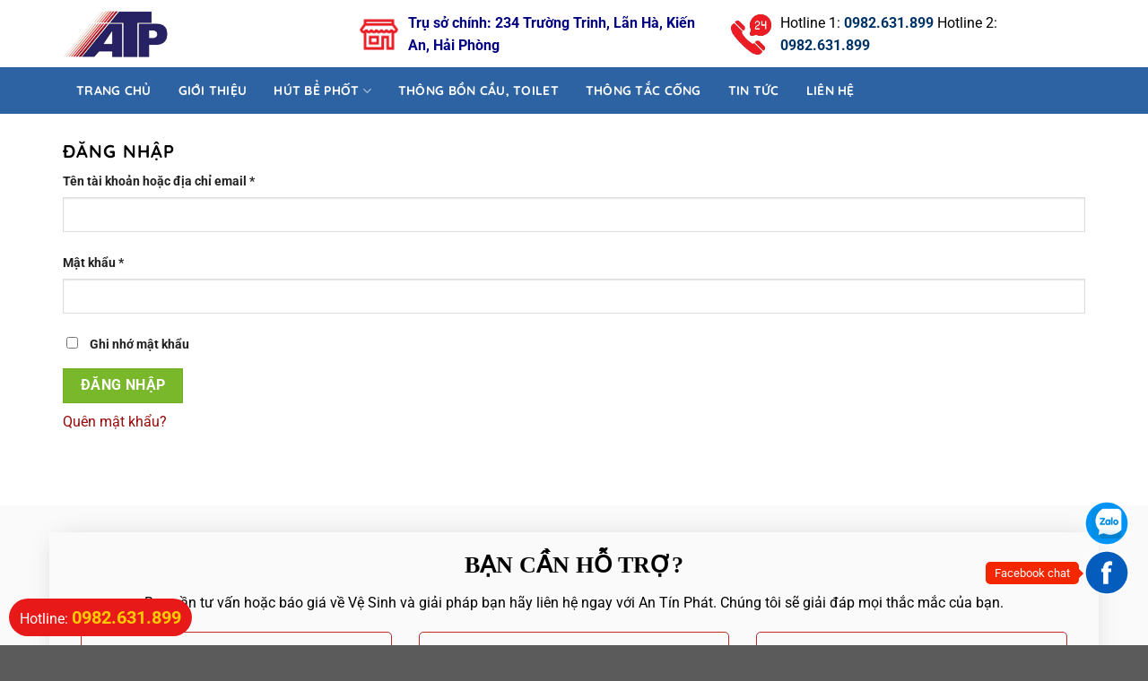

--- FILE ---
content_type: text/html; charset=UTF-8
request_url: https://hutbephotantinphat.com/tai-khoan/
body_size: 22153
content:
<!DOCTYPE html>
<html lang="vi" prefix="og: https://ogp.me/ns#" class="loading-site no-js">
<head>
	<meta charset="UTF-8" />
	<link rel="profile" href="https://gmpg.org/xfn/11" />
	<link rel="pingback" href="https://hutbephotantinphat.com/xmlrpc.php" />

	<script>(function(html){html.className = html.className.replace(/\bno-js\b/,'js')})(document.documentElement);</script>
	<style>img:is([sizes="auto" i], [sizes^="auto," i]) { contain-intrinsic-size: 3000px 1500px }</style>
	<meta name="viewport" content="width=device-width, initial-scale=1" />
<!-- Tối ưu hóa công cụ tìm kiếm bởi Rank Math - https://rankmath.com/ -->
<title>Tài khoản - Công ty TNHH thương mại An Tín Phát</title>
<meta name="robots" content="noindex, follow"/>
<meta property="og:locale" content="vi_VN" />
<meta property="og:type" content="article" />
<meta property="og:title" content="Tài khoản - Công ty TNHH thương mại An Tín Phát" />
<meta property="og:url" content="https://hutbephotantinphat.com/tai-khoan/" />
<meta property="og:site_name" content="Công ty TNHH thương mại An Tín Phát" />
<meta property="article:publisher" content="https://www.facebook.com/hutbephotantinphat" />
<meta name="twitter:card" content="summary_large_image" />
<meta name="twitter:title" content="Tài khoản - Công ty TNHH thương mại An Tín Phát" />
<meta name="twitter:label1" content="Thời gian để đọc" />
<meta name="twitter:data1" content="Chưa đến một phút" />
<!-- /Plugin SEO WordPress Rank Math -->

<link rel='prefetch' href='https://hutbephotantinphat.com/wp-content/themes/flatsome/assets/js/flatsome.js?ver=8e60d746741250b4dd4e' />
<link rel='prefetch' href='https://hutbephotantinphat.com/wp-content/themes/flatsome/assets/js/chunk.slider.js?ver=3.19.5' />
<link rel='prefetch' href='https://hutbephotantinphat.com/wp-content/themes/flatsome/assets/js/chunk.popups.js?ver=3.19.5' />
<link rel='prefetch' href='https://hutbephotantinphat.com/wp-content/themes/flatsome/assets/js/chunk.tooltips.js?ver=3.19.5' />
<link rel='prefetch' href='https://hutbephotantinphat.com/wp-content/themes/flatsome/assets/js/woocommerce.js?ver=dd6035ce106022a74757' />
<link rel="alternate" type="application/rss+xml" title="Dòng thông tin Công ty TNHH thương mại An Tín Phát &raquo;" href="https://hutbephotantinphat.com/feed/" />
<link rel="alternate" type="application/rss+xml" title="Công ty TNHH thương mại An Tín Phát &raquo; Dòng bình luận" href="https://hutbephotantinphat.com/comments/feed/" />
<style id='wp-block-library-inline-css' type='text/css'>
:root{--wp-admin-theme-color:#007cba;--wp-admin-theme-color--rgb:0,124,186;--wp-admin-theme-color-darker-10:#006ba1;--wp-admin-theme-color-darker-10--rgb:0,107,161;--wp-admin-theme-color-darker-20:#005a87;--wp-admin-theme-color-darker-20--rgb:0,90,135;--wp-admin-border-width-focus:2px;--wp-block-synced-color:#7a00df;--wp-block-synced-color--rgb:122,0,223;--wp-bound-block-color:var(--wp-block-synced-color)}@media (min-resolution:192dpi){:root{--wp-admin-border-width-focus:1.5px}}.wp-element-button{cursor:pointer}:root{--wp--preset--font-size--normal:16px;--wp--preset--font-size--huge:42px}:root .has-very-light-gray-background-color{background-color:#eee}:root .has-very-dark-gray-background-color{background-color:#313131}:root .has-very-light-gray-color{color:#eee}:root .has-very-dark-gray-color{color:#313131}:root .has-vivid-green-cyan-to-vivid-cyan-blue-gradient-background{background:linear-gradient(135deg,#00d084,#0693e3)}:root .has-purple-crush-gradient-background{background:linear-gradient(135deg,#34e2e4,#4721fb 50%,#ab1dfe)}:root .has-hazy-dawn-gradient-background{background:linear-gradient(135deg,#faaca8,#dad0ec)}:root .has-subdued-olive-gradient-background{background:linear-gradient(135deg,#fafae1,#67a671)}:root .has-atomic-cream-gradient-background{background:linear-gradient(135deg,#fdd79a,#004a59)}:root .has-nightshade-gradient-background{background:linear-gradient(135deg,#330968,#31cdcf)}:root .has-midnight-gradient-background{background:linear-gradient(135deg,#020381,#2874fc)}.has-regular-font-size{font-size:1em}.has-larger-font-size{font-size:2.625em}.has-normal-font-size{font-size:var(--wp--preset--font-size--normal)}.has-huge-font-size{font-size:var(--wp--preset--font-size--huge)}.has-text-align-center{text-align:center}.has-text-align-left{text-align:left}.has-text-align-right{text-align:right}#end-resizable-editor-section{display:none}.aligncenter{clear:both}.items-justified-left{justify-content:flex-start}.items-justified-center{justify-content:center}.items-justified-right{justify-content:flex-end}.items-justified-space-between{justify-content:space-between}.screen-reader-text{border:0;clip:rect(1px,1px,1px,1px);clip-path:inset(50%);height:1px;margin:-1px;overflow:hidden;padding:0;position:absolute;width:1px;word-wrap:normal!important}.screen-reader-text:focus{background-color:#ddd;clip:auto!important;clip-path:none;color:#444;display:block;font-size:1em;height:auto;left:5px;line-height:normal;padding:15px 23px 14px;text-decoration:none;top:5px;width:auto;z-index:100000}html :where(.has-border-color){border-style:solid}html :where([style*=border-top-color]){border-top-style:solid}html :where([style*=border-right-color]){border-right-style:solid}html :where([style*=border-bottom-color]){border-bottom-style:solid}html :where([style*=border-left-color]){border-left-style:solid}html :where([style*=border-width]){border-style:solid}html :where([style*=border-top-width]){border-top-style:solid}html :where([style*=border-right-width]){border-right-style:solid}html :where([style*=border-bottom-width]){border-bottom-style:solid}html :where([style*=border-left-width]){border-left-style:solid}html :where(img[class*=wp-image-]){height:auto;max-width:100%}:where(figure){margin:0 0 1em}html :where(.is-position-sticky){--wp-admin--admin-bar--position-offset:var(--wp-admin--admin-bar--height,0px)}@media screen and (max-width:600px){html :where(.is-position-sticky){--wp-admin--admin-bar--position-offset:0px}}
</style>
<link rel='stylesheet' id='contact-form-7-css' href='https://hutbephotantinphat.com/wp-content/plugins/contact-form-7/includes/css/styles.css?ver=6.0.2' type='text/css' media='all' />
<link rel='stylesheet' id='select2-css' href='https://hutbephotantinphat.com/wp-content/plugins/woocommerce/assets/css/select2.css?ver=9.5.3' type='text/css' media='all' />
<style id='woocommerce-inline-inline-css' type='text/css'>
.woocommerce form .form-row .required { visibility: visible; }
</style>
<link rel='stylesheet' id='ez-toc-css' href='https://hutbephotantinphat.com/wp-content/plugins/easy-table-of-contents/assets/css/screen.min.css?ver=2.0.71' type='text/css' media='all' />
<style id='ez-toc-inline-css' type='text/css'>
div#ez-toc-container .ez-toc-title {font-size: 120%;}div#ez-toc-container .ez-toc-title {font-weight: 500;}div#ez-toc-container ul li {font-size: 95%;}div#ez-toc-container ul li {font-weight: 500;}div#ez-toc-container nav ul ul li {font-size: 90%;}
.ez-toc-container-direction {direction: ltr;}.ez-toc-counter ul{counter-reset: item ;}.ez-toc-counter nav ul li a::before {content: counters(item, '.', decimal) '. ';display: inline-block;counter-increment: item;flex-grow: 0;flex-shrink: 0;margin-right: .2em; float: left; }.ez-toc-widget-direction {direction: ltr;}.ez-toc-widget-container ul{counter-reset: item ;}.ez-toc-widget-container nav ul li a::before {content: counters(item, '.', decimal) '. ';display: inline-block;counter-increment: item;flex-grow: 0;flex-shrink: 0;margin-right: .2em; float: left; }
</style>
<link rel='stylesheet' id='flatsome-main-css' href='https://hutbephotantinphat.com/wp-content/themes/flatsome/assets/css/flatsome.css?ver=3.19.5' type='text/css' media='all' />
<style id='flatsome-main-inline-css' type='text/css'>
@font-face {
				font-family: "fl-icons";
				font-display: block;
				src: url(https://hutbephotantinphat.com/wp-content/themes/flatsome/assets/css/icons/fl-icons.eot?v=3.19.5);
				src:
					url(https://hutbephotantinphat.com/wp-content/themes/flatsome/assets/css/icons/fl-icons.eot#iefix?v=3.19.5) format("embedded-opentype"),
					url(https://hutbephotantinphat.com/wp-content/themes/flatsome/assets/css/icons/fl-icons.woff2?v=3.19.5) format("woff2"),
					url(https://hutbephotantinphat.com/wp-content/themes/flatsome/assets/css/icons/fl-icons.ttf?v=3.19.5) format("truetype"),
					url(https://hutbephotantinphat.com/wp-content/themes/flatsome/assets/css/icons/fl-icons.woff?v=3.19.5) format("woff"),
					url(https://hutbephotantinphat.com/wp-content/themes/flatsome/assets/css/icons/fl-icons.svg?v=3.19.5#fl-icons) format("svg");
			}
</style>
<link rel='stylesheet' id='flatsome-shop-css' href='https://hutbephotantinphat.com/wp-content/themes/flatsome/assets/css/flatsome-shop.css?ver=3.19.5' type='text/css' media='all' />
<link rel='stylesheet' id='flatsome-style-css' href='https://hutbephotantinphat.com/wp-content/themes/thuatpartner-com/style.css?ver=3.0' type='text/css' media='all' />
<script type="text/javascript" src="https://hutbephotantinphat.com/wp-includes/js/jquery/jquery.min.js?ver=3.7.1" id="jquery-core-js"></script>
<script type="text/javascript" src="https://hutbephotantinphat.com/wp-includes/js/jquery/jquery-migrate.min.js?ver=3.4.1" id="jquery-migrate-js"></script>
<script type="text/javascript" src="https://hutbephotantinphat.com/wp-content/plugins/woocommerce/assets/js/jquery-blockui/jquery.blockUI.min.js?ver=2.7.0-wc.9.5.3" id="jquery-blockui-js" data-wp-strategy="defer"></script>
<script type="text/javascript" id="wc-add-to-cart-js-extra">
/* <![CDATA[ */
var wc_add_to_cart_params = {"ajax_url":"\/wp-admin\/admin-ajax.php","wc_ajax_url":"\/?wc-ajax=%%endpoint%%","i18n_view_cart":"Xem gi\u1ecf h\u00e0ng","cart_url":"https:\/\/hutbephotantinphat.com\/gio-hang\/","is_cart":"","cart_redirect_after_add":"no"};
/* ]]> */
</script>
<script type="text/javascript" src="https://hutbephotantinphat.com/wp-content/plugins/woocommerce/assets/js/frontend/add-to-cart.min.js?ver=9.5.3" id="wc-add-to-cart-js" defer="defer" data-wp-strategy="defer"></script>
<script type="text/javascript" src="https://hutbephotantinphat.com/wp-content/plugins/woocommerce/assets/js/selectWoo/selectWoo.full.min.js?ver=1.0.9-wc.9.5.3" id="selectWoo-js" defer="defer" data-wp-strategy="defer"></script>
<script type="text/javascript" src="https://hutbephotantinphat.com/wp-content/plugins/woocommerce/assets/js/frontend/account-i18n.min.js?ver=9.5.3" id="wc-account-i18n-js" defer="defer" data-wp-strategy="defer"></script>
<script type="text/javascript" src="https://hutbephotantinphat.com/wp-content/plugins/woocommerce/assets/js/js-cookie/js.cookie.min.js?ver=2.1.4-wc.9.5.3" id="js-cookie-js" data-wp-strategy="defer"></script>
<link rel="https://api.w.org/" href="https://hutbephotantinphat.com/wp-json/" /><link rel="alternate" title="JSON" type="application/json" href="https://hutbephotantinphat.com/wp-json/wp/v2/pages/15" /><link rel="EditURI" type="application/rsd+xml" title="RSD" href="https://hutbephotantinphat.com/xmlrpc.php?rsd" />
<meta name="generator" content="WordPress 6.7.4" />
<link rel='shortlink' href='https://hutbephotantinphat.com/?p=15' />
<link rel="alternate" title="oNhúng (JSON)" type="application/json+oembed" href="https://hutbephotantinphat.com/wp-json/oembed/1.0/embed?url=https%3A%2F%2Fhutbephotantinphat.com%2Ftai-khoan%2F" />
<link rel="alternate" title="oNhúng (XML)" type="text/xml+oembed" href="https://hutbephotantinphat.com/wp-json/oembed/1.0/embed?url=https%3A%2F%2Fhutbephotantinphat.com%2Ftai-khoan%2F&#038;format=xml" />
<meta name="google-site-verification" content="zut8pRg8NR5nKLWAhTfMmzUuHktSQpis67omIZFwzrM" />

<!-- Google tag (gtag.js) -->
<script async src="https://www.googletagmanager.com/gtag/js?id=G-RBXKGY6S92"></script>
<script>
  window.dataLayer = window.dataLayer || [];
  function gtag(){dataLayer.push(arguments);}
  gtag('js', new Date());

  gtag('config', 'G-RBXKGY6S92');
</script>	<noscript><style>.woocommerce-product-gallery{ opacity: 1 !important; }</style></noscript>
	<style class='wp-fonts-local' type='text/css'>
@font-face{font-family:Inter;font-style:normal;font-weight:300 900;font-display:fallback;src:url('https://hutbephotantinphat.com/wp-content/plugins/woocommerce/assets/fonts/Inter-VariableFont_slnt,wght.woff2') format('woff2');font-stretch:normal;}
@font-face{font-family:Cardo;font-style:normal;font-weight:400;font-display:fallback;src:url('https://hutbephotantinphat.com/wp-content/plugins/woocommerce/assets/fonts/cardo_normal_400.woff2') format('woff2');}
</style>
<link rel="icon" href="https://hutbephotantinphat.com/wp-content/uploads/2019/09/cropped-logo-Copy-100x100.png" sizes="32x32" />
<link rel="icon" href="https://hutbephotantinphat.com/wp-content/uploads/2019/09/cropped-logo-Copy.png" sizes="192x192" />
<link rel="apple-touch-icon" href="https://hutbephotantinphat.com/wp-content/uploads/2019/09/cropped-logo-Copy.png" />
<meta name="msapplication-TileImage" content="https://hutbephotantinphat.com/wp-content/uploads/2019/09/cropped-logo-Copy.png" />
<style id="custom-css" type="text/css">:root {--primary-color: #78b82a;--fs-color-primary: #78b82a;--fs-color-secondary: #c0613c;--fs-color-success: #7a9c59;--fs-color-alert: #b20000;--fs-experimental-link-color: #990909;--fs-experimental-link-color-hover: #78b82a;}.tooltipster-base {--tooltip-color: #fff;--tooltip-bg-color: #000;}.off-canvas-right .mfp-content, .off-canvas-left .mfp-content {--drawer-width: 300px;}.off-canvas .mfp-content.off-canvas-cart {--drawer-width: 360px;}.container-width, .full-width .ubermenu-nav, .container, .row{max-width: 1170px}.row.row-collapse{max-width: 1140px}.row.row-small{max-width: 1162.5px}.row.row-large{max-width: 1200px}.header-main{height: 75px}#logo img{max-height: 75px}#logo{width:300px;}#logo img{padding:10px 0;}.header-bottom{min-height: 52px}.header-top{min-height: 30px}.transparent .header-main{height: 90px}.transparent #logo img{max-height: 90px}.has-transparent + .page-title:first-of-type,.has-transparent + #main > .page-title,.has-transparent + #main > div > .page-title,.has-transparent + #main .page-header-wrapper:first-of-type .page-title{padding-top: 140px;}.header.show-on-scroll,.stuck .header-main{height:70px!important}.stuck #logo img{max-height: 70px!important}.search-form{ width: 10%;}.header-bottom {background-color: #2e63a3}.stuck .header-main .nav > li > a{line-height: 50px }.header-bottom-nav > li > a{line-height: 25px }@media (max-width: 549px) {.header-main{height: 70px}#logo img{max-height: 70px}}body{color: #000000}h1,h2,h3,h4,h5,h6,.heading-font{color: #000000;}body{font-size: 100%;}@media screen and (max-width: 549px){body{font-size: 100%;}}body{font-family: Roboto, sans-serif;}body {font-weight: 400;font-style: normal;}.nav > li > a {font-family: Roboto, sans-serif;}.mobile-sidebar-levels-2 .nav > li > ul > li > a {font-family: Roboto, sans-serif;}.nav > li > a,.mobile-sidebar-levels-2 .nav > li > ul > li > a {font-weight: 700;font-style: normal;}h1,h2,h3,h4,h5,h6,.heading-font, .off-canvas-center .nav-sidebar.nav-vertical > li > a{font-family: Quicksand, sans-serif;}h1,h2,h3,h4,h5,h6,.heading-font,.banner h1,.banner h2 {font-weight: 700;font-style: normal;}.alt-font{font-family: Roboto, sans-serif;}.alt-font {font-weight: 400!important;font-style: normal!important;}.breadcrumbs{text-transform: none;}.header:not(.transparent) .header-bottom-nav.nav > li > a{color: #ffffff;}.header:not(.transparent) .header-bottom-nav.nav > li > a:hover,.header:not(.transparent) .header-bottom-nav.nav > li.active > a,.header:not(.transparent) .header-bottom-nav.nav > li.current > a,.header:not(.transparent) .header-bottom-nav.nav > li > a.active,.header:not(.transparent) .header-bottom-nav.nav > li > a.current{color: #2e63a3;}.header-bottom-nav.nav-line-bottom > li > a:before,.header-bottom-nav.nav-line-grow > li > a:before,.header-bottom-nav.nav-line > li > a:before,.header-bottom-nav.nav-box > li > a:hover,.header-bottom-nav.nav-box > li.active > a,.header-bottom-nav.nav-pills > li > a:hover,.header-bottom-nav.nav-pills > li.active > a{color:#FFF!important;background-color: #2e63a3;}.current .breadcrumb-step, [data-icon-label]:after, .button#place_order,.button.checkout,.checkout-button,.single_add_to_cart_button.button, .sticky-add-to-cart-select-options-button{background-color: #78b82a!important }@media screen and (min-width: 550px){.products .box-vertical .box-image{min-width: 300px!important;width: 300px!important;}}.nav-vertical-fly-out > li + li {border-top-width: 1px; border-top-style: solid;}/* Custom CSS */.section1,.section3,.section4,.footer-section{padding-bottom: 0px !important;}.footer-section .ux-logo-link{padding: 0px !important;}.footer-section ul{margin-bottom : 0px;}.footer-section h3{font-size: 16px;color: #fff;text-transform: uppercase;position: relative;padding-bottom: 5px;border-bottom: 2px solid #01447a;}.footer-section ul li {list-style : none;border-bottom: 1px solid #262c44;padding: 6px 0;margin-bottom : 0px;margin-left : 0px;background: url(/wp-content/uploads/2022/06/right-chevron.png) no-repeat left;background-size: 10px;padding-left: 15px;}.footer-section a:hover{color : #01447a;}.footer-section p{margin-bottom : 5px;}.footer-section .cot4 .social-icons{margin-top: 6px;}.footer-section .cot4 .social-icons a{border-color: #222636 !important;background: #222636;color: #eee;margin-right: 8px;}.absolute-footer{background-color: #101522;color: #fff !important;padding: 10px 0;}.contact-header .col.large-4{padding-bottom: 0px;}.contact-header .icon-box-text{align-self: center;padding-left: 10px !important;} .contact-header .icon-box-text a{color: #9966ff;font-weight: bold;}.contact-header .icon-box-text p{font-size: 14px;}.header-bottom-nav.nav-left>li{margin: 0px;line-height: 52px;}.header-bottom-nav.nav-left > li.menu-item:hover,.header-bottom-nav.nav-left > li.menu-item.active,.header-bottom-nav.nav-left > li.menu-item.current{background: #ffffffd1;}.header-bottom-nav > li > a {padding: 10px 15px;font-family: 'Quicksand';font-size: 14px;}.header-bottom-nav .header-search-form{margin-left: 20px !important;}.header-search-form-wrapper input[type='search']{box-shadow: none;border: none;border-radius: 5px 0 0 5px;}.header-search-form-wrapper button[type="submit"]{box-shadow: none;border: none;border-radius: 0 5px 5px 0;}.nav-dropdown-default {padding: 0;border: none;}.nav-dropdown.nav-dropdown-default>li>a {padding: 10px 5px 10px 10px;margin: 0px;}.nav-dropdown.nav-dropdown-default>li:hover{background: #01447a;}.nav-dropdown.nav-dropdown-default>li:hover a{color: #fff;}.nav-dropdown-has-arrow li.has-dropdown:after, .nav-dropdown-has-arrow li.has-dropdown:before{display: none;}.section0 .row1 .icon-box{padding: 5px;border: 1px dashed #01447a;border-radius: 10px;}.section0 .row1 .icon-box h3 {margin-bottom: 0px;font-size: 18px;color: #01447a;}.section0 .row1 .icon-box .icon-box-img{align-self: center;}.section0 .row1 .icon-box p{font-size: 15px;}.section0 .row1 .icon-box:hover{cursor: pointer;box-shadow: 2px 2px 6px #01447ad1;}.section2 .row1 .cot1 h2{padding-bottom: 30px;margin-bottom: 5px;color: #01447a;}.section2 .row1 .cot1 h2:after{content: ' ';position: absolute;top: 30px;left: 50%;height: 40px;width: 180px;border-radius: 4px;transform: translateX(-50%);background: url(/wp-content/uploads/2022/06/heading-line-2.png);background-repeat: no-repeat;background-position: center;}.section1 .row2 .cot1 p,.section2 .row2 .cot1 p{font-size: 15px;margin-bottom: 0px;}.is-divider{display: none;}.section1 .icon-box{box-shadow: 0 0px 22px rgb(120 184 42 / 0.12);}.section1 .icon-box .icon-box-img{margin-bottom: 0px;}.section1 .icon-box .icon-box-img img{padding: 0;}.section1 .icon-box .icon-box-text{padding: 10px;}.section1 .icon-box .icon-box-text h3{font-size: 18px;}.section1 .icon-box .icon-box-text p{font-size: 15px;}.section1 .icon-box .icon-box-img:before {position: absolute;content: '';width: 100%;height: 100%;top: 0;left: 0;z-index: 1;transition: all 0.6s ease-in-out;}.section1 .icon-box .icon-box-img:after {position: absolute;content: '';width: 100%;height: 100%;top: 0;left: 0;transition: all 0.6s ease-in-out;}.section1 .icon-box .icon-box-img:hover:before {right: 50%;left: 50%;width: 0;background: rgba(255, 255, 255, 0.5);}.section1 .icon-box .icon-box-img:hover:after {height: 0;top: 50%;bottom: 50%;background: rgba(255, 255, 255, 0.5);}.product-small.box{transition-duration: 0.3s;transition-property: box-shadow, transform;box-shadow: 0 0px 22px rgb(1 68 122 / 0.22);}.product-small.box:hover{box-shadow: 0 0px 20px rgb(1 68 122 / 0.5);transform: scale(1.00);}.product-small.box p.product-title{font-weight: bold;font-size: 16px;}.section2 .flickity-prev-next-button{opacity: 1;}.section2 .flickity-prev-next-button.previous,.section2 .flickity-prev-next-button.next{transform: translateX(0%);}.header-pro {display: block;height: 30px;margin-bottom: 0px;}.section1 .header-pro{height: 10px;}.box-header {display: inline-block;position: absolute;line-height: 60px;margin-top: -55px;left: 50%;transform: translate(-50%);}.box-header:before, .box-header:after {content: "";position: absolute;z-index: 0;}.box-header:before {width: 0;height: 0;border-style: solid;border-width: 0 30px 25px 30px;border-color: transparent transparent #e8e8e8 transparent;top: 0;left: -45px;}.box-header:after {width: 0;height: 0;border-style: solid;border-width: 0 30px 25px 30px;border-color: transparent transparent #e8e8e8 transparent;top: 0;right: -45px;}.box-header h2.box-title {padding: 0 30px;margin: 0;font-weight: 700;color: #fff;font-size: 25px;background: #01447a;line-height: 60px;text-transform: uppercase;border-bottom-left-radius: 25px;border-bottom-right-radius: 25px;position: relative;z-index: 1;max-width: 500px;width: max-content;}.box-header h2.box-title:before, .box-header h2.box-title:after {content: "";position: absolute;}.box-header h2.box-title:before {width: 0;height: 0;border-style: solid;border-width: 0 17px 46px 0;border-color: transparent #01447a transparent transparent;left: -15px;top: 0;}.box-header h2.box-title:after {width: 0;height: 0;border-style: solid;border-width: 46px 17px 0 0;border-color: #01447a transparent transparent transparent;right: -15px;top: 0;}.section .tabbed-content ul li a{margin: 5px;padding: 7px 25px;border-radius: 20px;cursor: pointer;box-shadow: 0 0px 22px rgb(120 184 42 / 0.12);font-size: 15px;background: #fff;color: #000;font-weight: normal;}.section .tabbed-content ul li.active a{background: #01447a;color: #fff;}.section4 .row1 h3.section-title-normal{border-radius: 5px;border: 1px solid #e5e5e5;background: #f5f5f5;padding-right: 8px;}.section4 .row1 .section-title-normal span {margin-right: 15px;padding-bottom: 0;border-bottom: none;margin-bottom: -2px;font-size: 18px;font-weight: 700;margin: 0;color: #fff;height: 36px;line-height: 36px;float: left;padding-left: 20px;padding-right: 30px;background: linear-gradient(225deg, transparent 13px, #01447a 0) top right, linear-gradient(315deg, transparent 13px, #01447a 0) bottom right;background-repeat: no-repeat;background-size: 100% 50%;}.section4 .row1 .section-title a {font-size: 14px;font-weight: normal;}.section4 .row1 .section-title i.icon-angle-right {vertical-align: text-bottom;opacity: 1;}.section4 .row1 .section-title-container {margin-bottom: 10px;}.section4 .row1 .cot1 .box-blog-post,.section4 .row1 .cot2 .box-vertical {background: #fff;box-shadow: 0px 1px 15.57px 2.43px rgba(20,64,51,0.05);padding: 10px;}.section4 .row1 .cot1 .box-blog-post .box-text{padding-bottom: 0px;}.section4 .row1 .cot1 .box-blog-post h5{margin-bottom: 5px;display: -webkit-box;-webkit-line-clamp: 2;-webkit-box-orient: vertical;overflow: hidden;//height: 45px;}.section4 .row1 .cot1 .box-blog-post .from_the_blog_excerpt{display: -webkit-box;-webkit-line-clamp: 3;-webkit-box-orient: vertical;overflow: hidden;height: 69px;}.section4 .row1 .cot2 .box-vertical .box-image{vertical-align: baseline;}.section4 .row1 .cot2 .box-vertical .box-text{padding-top: 0px;padding-left: 10px;padding-right: 0px;padding-bottom: 0px;}.section4 .row1 .cot2 .box-vertical .box-text h5{overflow: hidden;display: -webkit-box;-webkit-line-clamp: 1;-webkit-box-orient: vertical;}.section4 .row1 .cot2 .box-vertical .box-text .from_the_blog_excerpt{display: -webkit-box;-webkit-line-clamp: 2;-webkit-box-orient: vertical;overflow: hidden;}.section4 .row1 .cot2 .col.post-item{padding-bottom: 10px;}.product-small.box span.amount {white-space: nowrap;font-weight: bold;font-size: 15px;font-weight: 700;line-height: 22px;margin-right: 10px;}span.amount{color: #ff1201;}.product-summary .woocommerce-Price-currencySymbol {font-size: 100%;vertical-align: top;margin-top: 0;}.single-product .product-short-description {font-size: 15px;}.product-info .single_add_to_cart_button.button {font-size: 18px;width: 70%;height: 40px;line-height: 40px;border-radius: 6px;margin-bottom: 0px;font-family: 'Quicksand';}.quantity input[type="number"] {box-shadow: none;height: 45px;}.product-summary .quantity {margin-bottom: 0;height: 45px;}.product-info form{margin-bottom: 10px;}.product-info .social-icons a{margin-right: 5px;}h6.entry-category{font-size: 13px;text-transform: capitalize;}h6.entry-category a{color: #0f84c5;}.single-product #product-sidebar{padding-left: 0;margin-top: 30px;}.single-product .row-divided.row-reverse>.col+.col:not(.large-12) {border-right: none;}.product-summary .woocommerce-Price-currencySymbol {font-size: 100%;}.page-right-sidebar .col-divided {border-right: none;}.page-right-sidebar .col-divided+.col {padding-left: 0;}.widget-title, .widgettitle {margin-bottom: 0;background: #01447a;padding: 15px 25px;color: white;display: block;font-family: 'Quicksand';text-align: center;font-size: 18px !important;}.widget ul {margin: 0;border-top-left-radius: 0 !important;border-top-right-radius: 0!important;padding: 0px;box-shadow: 0px 0px 30px -10px rgba(0, 0, 0, 0.3);}.widget ul.menu>li>a,.widget>ul>li>a {padding: 5px 10px;font-weight: bold;}ul.menu>li+li, .widget>ul>li+li{border-top: 1px solid #01447a;}ul.product_list_widget li{padding: 10px 0 5px 80px;}ul.product_list_widget li img{margin-bottom: 0px;border-radius: 50%;margin-left: 10px;}ul.product_list_widget li .star-rating{display: none;}.category-posts-internal .cat-post-item:before {display: none !important;}.category-posts-internal .cat-post-item {border-bottom: none !important;margin: 0 !important;padding: 5px 10px !important;}.category-posts-internal li > div {margin: 0 !important;}.category-posts-internal .cat-post-crop {border-radius: 50%;}.category-posts-internal .cat-post-current .cat-post-title {text-transform: inherit !important;color: #fe0002 !important;line-height: 1.3;padding-top: 15px;}.flatsome_recent_posts .recent-blog-posts{padding: 10px !important;}.flatsome_recent_posts .mr-half {margin-right: 10px;}.flatsome_recent_posts .badge-inner {border-radius: 50%;}.blog-single .large-9.col,.archive.category .large-9.col{max-width: 70%;flex-basis: 70%;padding: 0 10px 10px;}.blog-single .post-sidebar.large-3,.archive.category .post-sidebar.large-3{max-width: 30%;flex-basis: 30%;padding: 0 10px 10px;border-left : none !important;padding-top: 15px;}.blog-single .post-sidebar.large-3{padding-top: 0px;}.article-inner,.comments-area .comment-respond{padding: 20px;box-shadow: 2px 2px 10px #0000001c;border-radius: 10px;background-color: #fff !important;}.archive.category .post-sidebar.large-3{padding-top: 0px;}.blog-archive .box.box-vertical{box-shadow: 0px 0px 30px -15px rgba(0, 0, 0, 0.3);}.blog-archive .box.box-vertical h5{margin-bottom: 8px;}.blog-archive .box.box-vertical .box-image {width: 30% !important;}.blog-archive .box .box-text {vertical-align: top;padding-left: 15px;padding-right: 15px;padding-bottom: 0px;}.blog-archive .box.box-text-bottom{background: #fff;box-shadow: 0px 1px 15.57px 2.43px rgba(20,64,51,0.05);padding: 10px;}.blog-archive .box.box-text-bottom h5{margin-bottom: 5px;display: -webkit-box;-webkit-line-clamp: 2;-webkit-box-orient: vertical;overflow: hidden;font-size: 19px;}.blog-archive .col.post-item {padding: 0 8px 15px;}.single-product .product-main{padding: 20px;box-shadow: 0px 0px 30px -10px rgba(0, 0, 0, 0.3);margin-bottom: 20px;margin-top: 30px;border-radius: 10px;}.single-product .product-footer{padding: 20px;box-shadow: 0px 0px 30px -10px rgba(0, 0, 0, 0.3);border-radius: 10px;}.product-small .box-image:hover::before,.post-item .box-image:hover::before{-webkit-animation:shine .75s;animation:shine .75s}@-webkit-keyframes shine{100%{left:125%}}@keyframes shine{100%{left:125%}}.product-small .box-image::before,.post-item .box-image::before{position:absolute;top:0;left:-75%;z-index:2;display:block;content:'';width:50%;height:100%;background:-webkit-linear-gradient(left,rgba(255,255,255,0) 0,rgba(255,255,255,.3) 100%);background:linear-gradient(to right,rgba(255,255,255,0) 0,rgba(255,255,255,.3) 100%);-webkit-transform:skewX(-25deg);transform:skewX(-25deg)}div#reviews.woocommerce-Reviews,.devvn_prod_cmt{max-width: 100%;}.woocommerce #reviews #comments h2 {font-size: 20px;color: #01447a;}#comments a.btn-reviews-now,.woocommerce #review_form #respond p.form-submit input#submit, .woocommerce #reviews #comments ol.commentlist #respond p.form-submit input#submit {background-color: #01447a;}span.devvn_num_reviews,span.btn-attach{color: #01447a;}button#devvn_cmt_submit, button#devvn_cmt_replysubmit {background: #01447a;color: #fff;text-transform: capitalize;}.widget .current-cat>a {color: #01447a;}.widget_price_filter form {margin-top: 20px;}.widget_price_filter .ui-slider .ui-slider-handle,.widget_price_filter .ui-slider .ui-slider-range {background-color: #01447a;}#wide-nav .flex-left{width: 80%;}.header-bottom-nav > li.cart-item:hover,.header-bottom-nav > li.account-item:hover{box-shadow: inset 0.2rem 0.2rem 0.5rem #01447a, inset -0.2rem -0.2rem 0.5rem #01447a;border-radius: 10px;}.header-bottom-nav > li.cart-item > a:hover{color: #fff !important;}#commentform input[type='submit']{margin: 0px;}.archive.category h1{font-size: 25px;margin-bottom: 0;color: #01447a;z-index: 999;}.archive-page-header{position: relative;margin-bottom: 10px;padding: 25px 0;background: url(/wp-content/uploads/2017/09/thang.jpg);}.archive-page-header:before{content: "";display: block;background: rgb(0 0 0 / 0.6);z-index: 10;width: 100%;height: 80px;position: absolute;top: 0;}.archive-page-header .col.large-12{padding-bottom: 0px;}.blog-wrapper.blog-archive{padding-top: 20px;}.cart-sidebar .widget-title {border-bottom: none;background: #c0613c;}.cart-wrapper .button[disabled], button[disabled] {opacity: 1;}.product-footer .woocommerce-tabs {border-top: none;}.product-footer .woocommerce-tabs .nav > li > a {font-family: 'Quicksand';font-size: 20px;text-transform: capitalize;padding: 0;color: #01447a;}.product-footer .woocommerce-tabs .nav-line>li.active>a:before{display: none;}.product-section{border-top: none;}.product-section h3{color: #12bd4b;text-transform: capitalize;font-size: 20px;padding: 10px 0;}.header-block-block-1 .row>.col{padding-bottom: 0;}.wpcf7-spinner {display: none;}.box.box-blog-post {border: 1px solid #01447a;}.box.box-blog-post:hover{transform: scale(1.02);box-shadow: 1px 1px 5px #01447a;}.product-main .product-short-description {font-size: 15px;margin-bottom: 15px;border: 1px dashed #1f497d;border-radius: 3px;background: #2279e41a;padding: 10px;margin-top: 15px;}.product-main .product-short-description p{margin-bottom: 5px;}.lightbox-content{box-shadow: 0px 0px 30px 0px #020202;background-color: #063d44;}.form-popup .title-form,.form-popup .des{color: #fff;margin-bottom: 20px;font-size: 23px;text-transform: uppercase;}.form-popup .check-box{padding: 15px;background: #fff;margin-bottom: 15px;}.form-popup input[type=submit]{background: linear-gradient( 240deg, #a9a908, #01ae7f);width: 100%;}.form-popup .wpcf7-list-item {display: block;}.form-popup .wpcf7-list-item label{margin-bottom: 0;}.form-popup .note{color: #ffbc01;font-style: italic;font-size: 16px;}.mfp-close-btn-in .mfp-close {color: #fff;opacity: 1 !important;}.lightbox-content form{margin-bottom: 0;}.section6 .icon-box{border: 1px solid #c1282b;padding: 10px;border-radius: 5px;}.section6 .icon-box-text h3{margin-bottom: 0;}.section6 .icon-box-text h3 a{color: #06458f;}.section6 .icon-box-text h3 a:hover{color: #c1282b;}.section6 .row1 .col.large-12{padding-bottom: 0;}.section6 .row1 .col.large-12 h2 {text-transform: uppercase;font-family: 'Vollkorn', serif;}.section6 .row1{box-shadow: 0px 0px 30px -10px rgb(0 0 0 / 20%);padding: 20px;}/* Custom CSS Mobile */@media (max-width: 549px){.footer-section .row1 .large-3{max-width: 100%;flex-basis: 100%;}.off-canvas-right .mfp-content, .off-canvas-left .mfp-content {width: 100%;background-color: #fff;}.off-canvas .nav-vertical>li>a {padding-top: 10px;padding-bottom: 10px;color: #000;text-transform: capitalize;font-size: 16px;}.blog-single .large-9.col,.archive.category .large-9.col {max-width: 100%;flex-basis: 100%;padding: 0 10px 10px;}.blog-single .post-sidebar.large-3,.archive.category .post-sidebar.large-3 {max-width: 100%;flex-basis: 100%;padding-top: 0;}.box-header h2.box-title {padding: 0 20px;font-size: 17px;}.section1 .row2 .cot1 p, .section2 .row2 .cot1 p,.section2 .row1 .cot1 p{font-size: 14px;margin-bottom: 0px;}.section1 .box-blog-post .box-text{padding-bottom: 0px;}.section1 .box-blog-post .box-text h5{font-size: 17px;}.section2 .row1 .cot1 h2 {margin-bottom: 10px;font-size: 22px;}.section4 .row1 .box-blog-post{display: flex;}.section4 .row1 .box-blog-post .box-image{width: 30% !important;padding-right: 10px;}.section4 .row1 .box-blog-post .box-text {width: 70%;padding-top: 0px;}.section4 .row1 .cot1 .box-blog-post .from_the_blog_excerpt{-webkit-line-clamp: 2;height: 40px;}.section4 .row1 .box-blog-post h5{margin-bottom: 5px;}.section4 .row1 .cot2 .box-vertical .box-text{padding-left: 0px;}.section4 .row1 .cot1 .col.post-item{padding-bottom: 10px;}.single-product .row.row-large .col.large-9{padding: 0 5px 10px;}.single-product .product-main {margin-top: 10px;padding: 10px;}.single-product .product-footer{padding: 10px;}.single-product .product-main .large-6.col{padding-bottom: 10px;}.mua-hang-tiki {background-position-x: 10px;padding: 0 40px;}.product-info {padding-bottom: 0px;}.category-page-row .shop-container .product-small.col{padding: 0 5px 15px;}.article-inner, .comments-area .comment-respond,#comments .comment-respond{padding: 10px;}}.label-new.menu-item > a:after{content:"Mới";}.label-hot.menu-item > a:after{content:"Nổi bật";}.label-sale.menu-item > a:after{content:"Giảm giá";}.label-popular.menu-item > a:after{content:"Phổ biến";}</style>		<style type="text/css" id="wp-custom-css">
			.hotline3 {
    position: fixed;
    left: 10px;
    bottom: 10px;
    z-index: 9000;
    display: block;
    background: #e71919;
    color: #fff;
    padding-top: 5px;
    padding-bottom: 5px;
    padding-left: 12px;
    padding-right: 12px;
    border-radius: 99px;
}


.hotline3 .hotline3-number {
    font-size: 20px;
    color: #fec901;
    font-weight: 700;
}

.hotline3:hover .hotline3-number {
    color: #fff;
}

.hotline3:hover{background:#ff7300}

.top-tim-kiem h1, .top-tim-kiem h2, .top-tim-kiem h3, .top-tim-kiem h4 {
    display: inline;
}

.product_list_widget, .amount span{
    color: red;
    font-size: 16px;
    font-weight: 600;
}
.article-inner .relative{display:none}
		</style>
		<style id="kirki-inline-styles">/* vietnamese */
@font-face {
  font-family: 'Quicksand';
  font-style: normal;
  font-weight: 700;
  font-display: swap;
  src: url(https://hutbephotantinphat.com/wp-content/fonts/quicksand/6xK-dSZaM9iE8KbpRA_LJ3z8mH9BOJvgkBgv58m-wi40.woff2) format('woff2');
  unicode-range: U+0102-0103, U+0110-0111, U+0128-0129, U+0168-0169, U+01A0-01A1, U+01AF-01B0, U+0300-0301, U+0303-0304, U+0308-0309, U+0323, U+0329, U+1EA0-1EF9, U+20AB;
}
/* latin-ext */
@font-face {
  font-family: 'Quicksand';
  font-style: normal;
  font-weight: 700;
  font-display: swap;
  src: url(https://hutbephotantinphat.com/wp-content/fonts/quicksand/6xK-dSZaM9iE8KbpRA_LJ3z8mH9BOJvgkBgv58i-wi40.woff2) format('woff2');
  unicode-range: U+0100-02BA, U+02BD-02C5, U+02C7-02CC, U+02CE-02D7, U+02DD-02FF, U+0304, U+0308, U+0329, U+1D00-1DBF, U+1E00-1E9F, U+1EF2-1EFF, U+2020, U+20A0-20AB, U+20AD-20C0, U+2113, U+2C60-2C7F, U+A720-A7FF;
}
/* latin */
@font-face {
  font-family: 'Quicksand';
  font-style: normal;
  font-weight: 700;
  font-display: swap;
  src: url(https://hutbephotantinphat.com/wp-content/fonts/quicksand/6xK-dSZaM9iE8KbpRA_LJ3z8mH9BOJvgkBgv58a-wg.woff2) format('woff2');
  unicode-range: U+0000-00FF, U+0131, U+0152-0153, U+02BB-02BC, U+02C6, U+02DA, U+02DC, U+0304, U+0308, U+0329, U+2000-206F, U+20AC, U+2122, U+2191, U+2193, U+2212, U+2215, U+FEFF, U+FFFD;
}/* cyrillic-ext */
@font-face {
  font-family: 'Roboto';
  font-style: normal;
  font-weight: 400;
  font-stretch: 100%;
  font-display: swap;
  src: url(https://hutbephotantinphat.com/wp-content/fonts/roboto/KFO7CnqEu92Fr1ME7kSn66aGLdTylUAMa3GUBGEe.woff2) format('woff2');
  unicode-range: U+0460-052F, U+1C80-1C8A, U+20B4, U+2DE0-2DFF, U+A640-A69F, U+FE2E-FE2F;
}
/* cyrillic */
@font-face {
  font-family: 'Roboto';
  font-style: normal;
  font-weight: 400;
  font-stretch: 100%;
  font-display: swap;
  src: url(https://hutbephotantinphat.com/wp-content/fonts/roboto/KFO7CnqEu92Fr1ME7kSn66aGLdTylUAMa3iUBGEe.woff2) format('woff2');
  unicode-range: U+0301, U+0400-045F, U+0490-0491, U+04B0-04B1, U+2116;
}
/* greek-ext */
@font-face {
  font-family: 'Roboto';
  font-style: normal;
  font-weight: 400;
  font-stretch: 100%;
  font-display: swap;
  src: url(https://hutbephotantinphat.com/wp-content/fonts/roboto/KFO7CnqEu92Fr1ME7kSn66aGLdTylUAMa3CUBGEe.woff2) format('woff2');
  unicode-range: U+1F00-1FFF;
}
/* greek */
@font-face {
  font-family: 'Roboto';
  font-style: normal;
  font-weight: 400;
  font-stretch: 100%;
  font-display: swap;
  src: url(https://hutbephotantinphat.com/wp-content/fonts/roboto/KFO7CnqEu92Fr1ME7kSn66aGLdTylUAMa3-UBGEe.woff2) format('woff2');
  unicode-range: U+0370-0377, U+037A-037F, U+0384-038A, U+038C, U+038E-03A1, U+03A3-03FF;
}
/* math */
@font-face {
  font-family: 'Roboto';
  font-style: normal;
  font-weight: 400;
  font-stretch: 100%;
  font-display: swap;
  src: url(https://hutbephotantinphat.com/wp-content/fonts/roboto/KFO7CnqEu92Fr1ME7kSn66aGLdTylUAMawCUBGEe.woff2) format('woff2');
  unicode-range: U+0302-0303, U+0305, U+0307-0308, U+0310, U+0312, U+0315, U+031A, U+0326-0327, U+032C, U+032F-0330, U+0332-0333, U+0338, U+033A, U+0346, U+034D, U+0391-03A1, U+03A3-03A9, U+03B1-03C9, U+03D1, U+03D5-03D6, U+03F0-03F1, U+03F4-03F5, U+2016-2017, U+2034-2038, U+203C, U+2040, U+2043, U+2047, U+2050, U+2057, U+205F, U+2070-2071, U+2074-208E, U+2090-209C, U+20D0-20DC, U+20E1, U+20E5-20EF, U+2100-2112, U+2114-2115, U+2117-2121, U+2123-214F, U+2190, U+2192, U+2194-21AE, U+21B0-21E5, U+21F1-21F2, U+21F4-2211, U+2213-2214, U+2216-22FF, U+2308-230B, U+2310, U+2319, U+231C-2321, U+2336-237A, U+237C, U+2395, U+239B-23B7, U+23D0, U+23DC-23E1, U+2474-2475, U+25AF, U+25B3, U+25B7, U+25BD, U+25C1, U+25CA, U+25CC, U+25FB, U+266D-266F, U+27C0-27FF, U+2900-2AFF, U+2B0E-2B11, U+2B30-2B4C, U+2BFE, U+3030, U+FF5B, U+FF5D, U+1D400-1D7FF, U+1EE00-1EEFF;
}
/* symbols */
@font-face {
  font-family: 'Roboto';
  font-style: normal;
  font-weight: 400;
  font-stretch: 100%;
  font-display: swap;
  src: url(https://hutbephotantinphat.com/wp-content/fonts/roboto/KFO7CnqEu92Fr1ME7kSn66aGLdTylUAMaxKUBGEe.woff2) format('woff2');
  unicode-range: U+0001-000C, U+000E-001F, U+007F-009F, U+20DD-20E0, U+20E2-20E4, U+2150-218F, U+2190, U+2192, U+2194-2199, U+21AF, U+21E6-21F0, U+21F3, U+2218-2219, U+2299, U+22C4-22C6, U+2300-243F, U+2440-244A, U+2460-24FF, U+25A0-27BF, U+2800-28FF, U+2921-2922, U+2981, U+29BF, U+29EB, U+2B00-2BFF, U+4DC0-4DFF, U+FFF9-FFFB, U+10140-1018E, U+10190-1019C, U+101A0, U+101D0-101FD, U+102E0-102FB, U+10E60-10E7E, U+1D2C0-1D2D3, U+1D2E0-1D37F, U+1F000-1F0FF, U+1F100-1F1AD, U+1F1E6-1F1FF, U+1F30D-1F30F, U+1F315, U+1F31C, U+1F31E, U+1F320-1F32C, U+1F336, U+1F378, U+1F37D, U+1F382, U+1F393-1F39F, U+1F3A7-1F3A8, U+1F3AC-1F3AF, U+1F3C2, U+1F3C4-1F3C6, U+1F3CA-1F3CE, U+1F3D4-1F3E0, U+1F3ED, U+1F3F1-1F3F3, U+1F3F5-1F3F7, U+1F408, U+1F415, U+1F41F, U+1F426, U+1F43F, U+1F441-1F442, U+1F444, U+1F446-1F449, U+1F44C-1F44E, U+1F453, U+1F46A, U+1F47D, U+1F4A3, U+1F4B0, U+1F4B3, U+1F4B9, U+1F4BB, U+1F4BF, U+1F4C8-1F4CB, U+1F4D6, U+1F4DA, U+1F4DF, U+1F4E3-1F4E6, U+1F4EA-1F4ED, U+1F4F7, U+1F4F9-1F4FB, U+1F4FD-1F4FE, U+1F503, U+1F507-1F50B, U+1F50D, U+1F512-1F513, U+1F53E-1F54A, U+1F54F-1F5FA, U+1F610, U+1F650-1F67F, U+1F687, U+1F68D, U+1F691, U+1F694, U+1F698, U+1F6AD, U+1F6B2, U+1F6B9-1F6BA, U+1F6BC, U+1F6C6-1F6CF, U+1F6D3-1F6D7, U+1F6E0-1F6EA, U+1F6F0-1F6F3, U+1F6F7-1F6FC, U+1F700-1F7FF, U+1F800-1F80B, U+1F810-1F847, U+1F850-1F859, U+1F860-1F887, U+1F890-1F8AD, U+1F8B0-1F8BB, U+1F8C0-1F8C1, U+1F900-1F90B, U+1F93B, U+1F946, U+1F984, U+1F996, U+1F9E9, U+1FA00-1FA6F, U+1FA70-1FA7C, U+1FA80-1FA89, U+1FA8F-1FAC6, U+1FACE-1FADC, U+1FADF-1FAE9, U+1FAF0-1FAF8, U+1FB00-1FBFF;
}
/* vietnamese */
@font-face {
  font-family: 'Roboto';
  font-style: normal;
  font-weight: 400;
  font-stretch: 100%;
  font-display: swap;
  src: url(https://hutbephotantinphat.com/wp-content/fonts/roboto/KFO7CnqEu92Fr1ME7kSn66aGLdTylUAMa3OUBGEe.woff2) format('woff2');
  unicode-range: U+0102-0103, U+0110-0111, U+0128-0129, U+0168-0169, U+01A0-01A1, U+01AF-01B0, U+0300-0301, U+0303-0304, U+0308-0309, U+0323, U+0329, U+1EA0-1EF9, U+20AB;
}
/* latin-ext */
@font-face {
  font-family: 'Roboto';
  font-style: normal;
  font-weight: 400;
  font-stretch: 100%;
  font-display: swap;
  src: url(https://hutbephotantinphat.com/wp-content/fonts/roboto/KFO7CnqEu92Fr1ME7kSn66aGLdTylUAMa3KUBGEe.woff2) format('woff2');
  unicode-range: U+0100-02BA, U+02BD-02C5, U+02C7-02CC, U+02CE-02D7, U+02DD-02FF, U+0304, U+0308, U+0329, U+1D00-1DBF, U+1E00-1E9F, U+1EF2-1EFF, U+2020, U+20A0-20AB, U+20AD-20C0, U+2113, U+2C60-2C7F, U+A720-A7FF;
}
/* latin */
@font-face {
  font-family: 'Roboto';
  font-style: normal;
  font-weight: 400;
  font-stretch: 100%;
  font-display: swap;
  src: url(https://hutbephotantinphat.com/wp-content/fonts/roboto/KFO7CnqEu92Fr1ME7kSn66aGLdTylUAMa3yUBA.woff2) format('woff2');
  unicode-range: U+0000-00FF, U+0131, U+0152-0153, U+02BB-02BC, U+02C6, U+02DA, U+02DC, U+0304, U+0308, U+0329, U+2000-206F, U+20AC, U+2122, U+2191, U+2193, U+2212, U+2215, U+FEFF, U+FFFD;
}
/* cyrillic-ext */
@font-face {
  font-family: 'Roboto';
  font-style: normal;
  font-weight: 700;
  font-stretch: 100%;
  font-display: swap;
  src: url(https://hutbephotantinphat.com/wp-content/fonts/roboto/KFO7CnqEu92Fr1ME7kSn66aGLdTylUAMa3GUBGEe.woff2) format('woff2');
  unicode-range: U+0460-052F, U+1C80-1C8A, U+20B4, U+2DE0-2DFF, U+A640-A69F, U+FE2E-FE2F;
}
/* cyrillic */
@font-face {
  font-family: 'Roboto';
  font-style: normal;
  font-weight: 700;
  font-stretch: 100%;
  font-display: swap;
  src: url(https://hutbephotantinphat.com/wp-content/fonts/roboto/KFO7CnqEu92Fr1ME7kSn66aGLdTylUAMa3iUBGEe.woff2) format('woff2');
  unicode-range: U+0301, U+0400-045F, U+0490-0491, U+04B0-04B1, U+2116;
}
/* greek-ext */
@font-face {
  font-family: 'Roboto';
  font-style: normal;
  font-weight: 700;
  font-stretch: 100%;
  font-display: swap;
  src: url(https://hutbephotantinphat.com/wp-content/fonts/roboto/KFO7CnqEu92Fr1ME7kSn66aGLdTylUAMa3CUBGEe.woff2) format('woff2');
  unicode-range: U+1F00-1FFF;
}
/* greek */
@font-face {
  font-family: 'Roboto';
  font-style: normal;
  font-weight: 700;
  font-stretch: 100%;
  font-display: swap;
  src: url(https://hutbephotantinphat.com/wp-content/fonts/roboto/KFO7CnqEu92Fr1ME7kSn66aGLdTylUAMa3-UBGEe.woff2) format('woff2');
  unicode-range: U+0370-0377, U+037A-037F, U+0384-038A, U+038C, U+038E-03A1, U+03A3-03FF;
}
/* math */
@font-face {
  font-family: 'Roboto';
  font-style: normal;
  font-weight: 700;
  font-stretch: 100%;
  font-display: swap;
  src: url(https://hutbephotantinphat.com/wp-content/fonts/roboto/KFO7CnqEu92Fr1ME7kSn66aGLdTylUAMawCUBGEe.woff2) format('woff2');
  unicode-range: U+0302-0303, U+0305, U+0307-0308, U+0310, U+0312, U+0315, U+031A, U+0326-0327, U+032C, U+032F-0330, U+0332-0333, U+0338, U+033A, U+0346, U+034D, U+0391-03A1, U+03A3-03A9, U+03B1-03C9, U+03D1, U+03D5-03D6, U+03F0-03F1, U+03F4-03F5, U+2016-2017, U+2034-2038, U+203C, U+2040, U+2043, U+2047, U+2050, U+2057, U+205F, U+2070-2071, U+2074-208E, U+2090-209C, U+20D0-20DC, U+20E1, U+20E5-20EF, U+2100-2112, U+2114-2115, U+2117-2121, U+2123-214F, U+2190, U+2192, U+2194-21AE, U+21B0-21E5, U+21F1-21F2, U+21F4-2211, U+2213-2214, U+2216-22FF, U+2308-230B, U+2310, U+2319, U+231C-2321, U+2336-237A, U+237C, U+2395, U+239B-23B7, U+23D0, U+23DC-23E1, U+2474-2475, U+25AF, U+25B3, U+25B7, U+25BD, U+25C1, U+25CA, U+25CC, U+25FB, U+266D-266F, U+27C0-27FF, U+2900-2AFF, U+2B0E-2B11, U+2B30-2B4C, U+2BFE, U+3030, U+FF5B, U+FF5D, U+1D400-1D7FF, U+1EE00-1EEFF;
}
/* symbols */
@font-face {
  font-family: 'Roboto';
  font-style: normal;
  font-weight: 700;
  font-stretch: 100%;
  font-display: swap;
  src: url(https://hutbephotantinphat.com/wp-content/fonts/roboto/KFO7CnqEu92Fr1ME7kSn66aGLdTylUAMaxKUBGEe.woff2) format('woff2');
  unicode-range: U+0001-000C, U+000E-001F, U+007F-009F, U+20DD-20E0, U+20E2-20E4, U+2150-218F, U+2190, U+2192, U+2194-2199, U+21AF, U+21E6-21F0, U+21F3, U+2218-2219, U+2299, U+22C4-22C6, U+2300-243F, U+2440-244A, U+2460-24FF, U+25A0-27BF, U+2800-28FF, U+2921-2922, U+2981, U+29BF, U+29EB, U+2B00-2BFF, U+4DC0-4DFF, U+FFF9-FFFB, U+10140-1018E, U+10190-1019C, U+101A0, U+101D0-101FD, U+102E0-102FB, U+10E60-10E7E, U+1D2C0-1D2D3, U+1D2E0-1D37F, U+1F000-1F0FF, U+1F100-1F1AD, U+1F1E6-1F1FF, U+1F30D-1F30F, U+1F315, U+1F31C, U+1F31E, U+1F320-1F32C, U+1F336, U+1F378, U+1F37D, U+1F382, U+1F393-1F39F, U+1F3A7-1F3A8, U+1F3AC-1F3AF, U+1F3C2, U+1F3C4-1F3C6, U+1F3CA-1F3CE, U+1F3D4-1F3E0, U+1F3ED, U+1F3F1-1F3F3, U+1F3F5-1F3F7, U+1F408, U+1F415, U+1F41F, U+1F426, U+1F43F, U+1F441-1F442, U+1F444, U+1F446-1F449, U+1F44C-1F44E, U+1F453, U+1F46A, U+1F47D, U+1F4A3, U+1F4B0, U+1F4B3, U+1F4B9, U+1F4BB, U+1F4BF, U+1F4C8-1F4CB, U+1F4D6, U+1F4DA, U+1F4DF, U+1F4E3-1F4E6, U+1F4EA-1F4ED, U+1F4F7, U+1F4F9-1F4FB, U+1F4FD-1F4FE, U+1F503, U+1F507-1F50B, U+1F50D, U+1F512-1F513, U+1F53E-1F54A, U+1F54F-1F5FA, U+1F610, U+1F650-1F67F, U+1F687, U+1F68D, U+1F691, U+1F694, U+1F698, U+1F6AD, U+1F6B2, U+1F6B9-1F6BA, U+1F6BC, U+1F6C6-1F6CF, U+1F6D3-1F6D7, U+1F6E0-1F6EA, U+1F6F0-1F6F3, U+1F6F7-1F6FC, U+1F700-1F7FF, U+1F800-1F80B, U+1F810-1F847, U+1F850-1F859, U+1F860-1F887, U+1F890-1F8AD, U+1F8B0-1F8BB, U+1F8C0-1F8C1, U+1F900-1F90B, U+1F93B, U+1F946, U+1F984, U+1F996, U+1F9E9, U+1FA00-1FA6F, U+1FA70-1FA7C, U+1FA80-1FA89, U+1FA8F-1FAC6, U+1FACE-1FADC, U+1FADF-1FAE9, U+1FAF0-1FAF8, U+1FB00-1FBFF;
}
/* vietnamese */
@font-face {
  font-family: 'Roboto';
  font-style: normal;
  font-weight: 700;
  font-stretch: 100%;
  font-display: swap;
  src: url(https://hutbephotantinphat.com/wp-content/fonts/roboto/KFO7CnqEu92Fr1ME7kSn66aGLdTylUAMa3OUBGEe.woff2) format('woff2');
  unicode-range: U+0102-0103, U+0110-0111, U+0128-0129, U+0168-0169, U+01A0-01A1, U+01AF-01B0, U+0300-0301, U+0303-0304, U+0308-0309, U+0323, U+0329, U+1EA0-1EF9, U+20AB;
}
/* latin-ext */
@font-face {
  font-family: 'Roboto';
  font-style: normal;
  font-weight: 700;
  font-stretch: 100%;
  font-display: swap;
  src: url(https://hutbephotantinphat.com/wp-content/fonts/roboto/KFO7CnqEu92Fr1ME7kSn66aGLdTylUAMa3KUBGEe.woff2) format('woff2');
  unicode-range: U+0100-02BA, U+02BD-02C5, U+02C7-02CC, U+02CE-02D7, U+02DD-02FF, U+0304, U+0308, U+0329, U+1D00-1DBF, U+1E00-1E9F, U+1EF2-1EFF, U+2020, U+20A0-20AB, U+20AD-20C0, U+2113, U+2C60-2C7F, U+A720-A7FF;
}
/* latin */
@font-face {
  font-family: 'Roboto';
  font-style: normal;
  font-weight: 700;
  font-stretch: 100%;
  font-display: swap;
  src: url(https://hutbephotantinphat.com/wp-content/fonts/roboto/KFO7CnqEu92Fr1ME7kSn66aGLdTylUAMa3yUBA.woff2) format('woff2');
  unicode-range: U+0000-00FF, U+0131, U+0152-0153, U+02BB-02BC, U+02C6, U+02DA, U+02DC, U+0304, U+0308, U+0329, U+2000-206F, U+20AC, U+2122, U+2191, U+2193, U+2212, U+2215, U+FEFF, U+FFFD;
}</style></head>

<body data-rsssl=1 class="page-template-default page page-id-15 theme-flatsome woocommerce-account woocommerce-page woocommerce-no-js lightbox nav-dropdown-has-arrow nav-dropdown-has-shadow nav-dropdown-has-border">


<a class="skip-link screen-reader-text" href="#main">Bỏ qua nội dung</a>

<div id="wrapper">

	
	<header id="header" class="header ">
		<div class="header-wrapper">
			<div id="masthead" class="header-main hide-for-sticky">
      <div class="header-inner flex-row container logo-left medium-logo-center" role="navigation">

          <!-- Logo -->
          <div id="logo" class="flex-col logo">
            
<!-- Header logo -->
<a href="https://hutbephotantinphat.com/" title="Công ty TNHH thương mại An Tín Phát - Xử lý vệ sinh tại Hải Phòng | Dịch vụ vệ sinh môi trường ở Hải Phòng" rel="home">
		<img width="219" height="100" src="https://hutbephotantinphat.com/wp-content/uploads/2019/09/logo.png" class="header_logo header-logo" alt="Công ty TNHH thương mại An Tín Phát"/><img  width="219" height="100" src="https://hutbephotantinphat.com/wp-content/uploads/2019/09/logo.png" class="header-logo-dark" alt="Công ty TNHH thương mại An Tín Phát"/></a>
          </div>

          <!-- Mobile Left Elements -->
          <div class="flex-col show-for-medium flex-left">
            <ul class="mobile-nav nav nav-left ">
              <li class="nav-icon has-icon">
  		<a href="#" data-open="#main-menu" data-pos="left" data-bg="main-menu-overlay" data-color="" class="is-small" aria-label="Menu" aria-controls="main-menu" aria-expanded="false">

		  <i class="icon-menu" ></i>
		  		</a>
	</li>
            </ul>
          </div>

          <!-- Left Elements -->
          <div class="flex-col hide-for-medium flex-left
            flex-grow">
            <ul class="header-nav header-nav-main nav nav-left  nav-uppercase" >
              <li class="header-block"><div class="header-block-block-1"><div class="row row-small contact-header"  id="row-2132824481">


	<div id="col-621083199" class="col medium-6 small-12 large-6"  >
				<div class="col-inner"  >
			
			


		<div class="icon-box featured-box icon-box-left text-left"  >
					<div class="icon-box-img" style="width: 45px">
				<div class="icon">
					<div class="icon-inner" >
						<img width="200" height="200" src="https://hutbephotantinphat.com/wp-content/uploads/2022/06/shop-icon-1.png" class="attachment-medium size-medium" alt="" decoding="async" srcset="https://hutbephotantinphat.com/wp-content/uploads/2022/06/shop-icon-1.png 200w, https://hutbephotantinphat.com/wp-content/uploads/2022/06/shop-icon-1-100x100.png 100w" sizes="(max-width: 200px) 100vw, 200px" />					</div>
				</div>
			</div>
				<div class="icon-box-text last-reset">
									

<span style="color: #000080;"><strong>Trụ sở chính:</strong></span>

<span style="color: #000080;"><strong>234 Trường Trinh, Lãn Hà, Kiến An, Hải Phòng</strong></span>

		</div>
	</div>
	
	

		</div>
					</div>

	

	<div id="col-2005993511" class="col medium-6 small-12 large-6"  >
				<div class="col-inner"  >
			
			


		<div class="icon-box featured-box icon-box-left text-left"  >
					<div class="icon-box-img" style="width: 45px">
				<div class="icon">
					<div class="icon-inner" >
						<img width="64" height="64" src="https://hutbephotantinphat.com/wp-content/uploads/2022/06/phone-1.png" class="attachment-medium size-medium" alt="" decoding="async" />					</div>
				</div>
			</div>
				<div class="icon-box-text last-reset">
									

Hotline 1: <span style="color: #003366;"><strong>0982.631.899</strong></span>

Hotline 2: <span style="color: #003366;"><strong>0982.631.899</strong></span>

		</div>
	</div>
	
	

		</div>
					</div>

	

</div></div></li>            </ul>
          </div>

          <!-- Right Elements -->
          <div class="flex-col hide-for-medium flex-right">
            <ul class="header-nav header-nav-main nav nav-right  nav-uppercase">
                          </ul>
          </div>

          <!-- Mobile Right Elements -->
          <div class="flex-col show-for-medium flex-right">
            <ul class="mobile-nav nav nav-right ">
                          </ul>
          </div>

      </div>

      </div>
<div id="wide-nav" class="header-bottom wide-nav hide-for-sticky">
    <div class="flex-row container">

                        <div class="flex-col hide-for-medium flex-left">
                <ul class="nav header-nav header-bottom-nav nav-left  nav-line-bottom nav-uppercase">
                    <li id="menu-item-5889" class="menu-item menu-item-type-post_type menu-item-object-page menu-item-home menu-item-5889 menu-item-design-default"><a href="https://hutbephotantinphat.com/" class="nav-top-link">Trang chủ</a></li>
<li id="menu-item-6291" class="menu-item menu-item-type-post_type menu-item-object-page menu-item-6291 menu-item-design-default"><a href="https://hutbephotantinphat.com/gioi-thieu/" class="nav-top-link">Giới thiệu</a></li>
<li id="menu-item-9334" class="menu-item menu-item-type-taxonomy menu-item-object-category menu-item-has-children menu-item-9334 menu-item-design-default has-dropdown"><a href="https://hutbephotantinphat.com/hut-be-phot/" class="nav-top-link" aria-expanded="false" aria-haspopup="menu">Hút bể phốt<i class="icon-angle-down" ></i></a>
<ul class="sub-menu nav-dropdown nav-dropdown-default">
	<li id="menu-item-9343" class="menu-item menu-item-type-taxonomy menu-item-object-category menu-item-9343"><a href="https://hutbephotantinphat.com/xu-ly-mui-hoi-nha-ve-sinh/">Xử lý mùi hôi nhà vệ sinh</a></li>
</ul>
</li>
<li id="menu-item-9351" class="menu-item menu-item-type-taxonomy menu-item-object-category menu-item-9351 menu-item-design-default"><a href="https://hutbephotantinphat.com/thong-bon-cau-toilet/" class="nav-top-link">Thông bồn cầu, toilet</a></li>
<li id="menu-item-9344" class="menu-item menu-item-type-taxonomy menu-item-object-category menu-item-9344 menu-item-design-default"><a href="https://hutbephotantinphat.com/thong-tac-cong/" class="nav-top-link">Thông tắc cống</a></li>
<li id="menu-item-6035" class="menu-item menu-item-type-taxonomy menu-item-object-category menu-item-6035 menu-item-design-default"><a href="https://hutbephotantinphat.com/tin-tuc/" class="nav-top-link">Tin tức</a></li>
<li id="menu-item-41" class="menu-item menu-item-type-post_type menu-item-object-page menu-item-41 menu-item-design-default"><a href="https://hutbephotantinphat.com/lien-he/" class="nav-top-link">Liên hệ</a></li>
                </ul>
            </div>
            
            
                        <div class="flex-col hide-for-medium flex-right flex-grow">
              <ul class="nav header-nav header-bottom-nav nav-right  nav-line-bottom nav-uppercase">
                                 </ul>
            </div>
            
                          <div class="flex-col show-for-medium flex-grow">
                  <ul class="nav header-bottom-nav nav-center mobile-nav  nav-line-bottom nav-uppercase">
                      <li class="header-search-form search-form html relative has-icon">
	<div class="header-search-form-wrapper">
		<div class="searchform-wrapper ux-search-box relative is-normal"><form role="search" method="get" class="searchform" action="https://hutbephotantinphat.com/">
	<div class="flex-row relative">
						<div class="flex-col flex-grow">
			<label class="screen-reader-text" for="woocommerce-product-search-field-0">Tìm kiếm:</label>
			<input type="search" id="woocommerce-product-search-field-0" class="search-field mb-0" placeholder="Nhập cầu trục bạn quan tâm...." value="" name="s" />
			<input type="hidden" name="post_type" value="product" />
					</div>
		<div class="flex-col">
			<button type="submit" value="Tìm kiếm" class="ux-search-submit submit-button secondary button  icon mb-0" aria-label="Gửi">
				<i class="icon-search" ></i>			</button>
		</div>
	</div>
	<div class="live-search-results text-left z-top"></div>
</form>
</div>	</div>
</li>
                  </ul>
              </div>
            
    </div>
</div>

<div class="header-bg-container fill"><div class="header-bg-image fill"></div><div class="header-bg-color fill"></div></div>		</div>
	</header>

	
	<main id="main" class="">
<div id="content" class="content-area page-wrapper" role="main">
	<div class="row row-main">
		<div class="large-12 col">
			<div class="col-inner">

				
									
						<div class="woocommerce"><div class="woocommerce-notices-wrapper"></div>
<div class="account-container lightbox-inner">

	
			<div class="account-login-inner">

				<h3 class="uppercase">Đăng nhập</h3>

				<form class="woocommerce-form woocommerce-form-login login" method="post">

					
					<p class="woocommerce-form-row woocommerce-form-row--wide form-row form-row-wide">
						<label for="username">Tên tài khoản hoặc địa chỉ email&nbsp;<span class="required" aria-hidden="true">*</span><span class="screen-reader-text">Bắt buộc</span></label>
						<input type="text" class="woocommerce-Input woocommerce-Input--text input-text" name="username" id="username" autocomplete="username" value="" required aria-required="true" />					</p>
					<p class="woocommerce-form-row woocommerce-form-row--wide form-row form-row-wide">
						<label for="password">Mật khẩu&nbsp;<span class="required" aria-hidden="true">*</span><span class="screen-reader-text">Bắt buộc</span></label>
						<input class="woocommerce-Input woocommerce-Input--text input-text" type="password" name="password" id="password" autocomplete="current-password" required aria-required="true" />
					</p>

					
					<p class="form-row">
						<label class="woocommerce-form__label woocommerce-form__label-for-checkbox woocommerce-form-login__rememberme">
							<input class="woocommerce-form__input woocommerce-form__input-checkbox" name="rememberme" type="checkbox" id="rememberme" value="forever" /> <span>Ghi nhớ mật khẩu</span>
						</label>
						<input type="hidden" id="woocommerce-login-nonce" name="woocommerce-login-nonce" value="155d00665a" /><input type="hidden" name="_wp_http_referer" value="/tai-khoan/" />						<button type="submit" class="woocommerce-button button woocommerce-form-login__submit" name="login" value="Đăng nhập">Đăng nhập</button>
					</p>
					<p class="woocommerce-LostPassword lost_password">
						<a href="https://hutbephotantinphat.com/tai-khoan/lost-password/">Quên mật khẩu?</a>
					</p>

					
				</form>
			</div>

			
</div>

</div>
					
												</div>
		</div>
	</div>
</div>


</main>

<footer id="footer" class="footer-wrapper">

	
	<section class="section section6" id="section_1592163102">
		<div class="section-bg fill" >
									
			

		</div>

		

		<div class="section-content relative">
			

<div class="row align-center row1"  id="row-2080333983">


	<div id="col-1771625611" class="col small-12 large-12"  >
				<div class="col-inner text-center"  >
			
			

<h2>Bạn cần hỗ trợ?</h2>
<p>Bạn cần tư vấn hoặc báo giá về Vệ Sinh và giải pháp bạn hãy liên hệ ngay với An Tín Phát. Chúng tôi sẽ giải đáp mọi thắc mắc của bạn.</p>

		</div>
					</div>

	

	<div id="col-1951628735" class="col medium-4 small-12 large-4"  >
				<div class="col-inner"  >
			
			


		<div class="icon-box featured-box icon-box-left text-left"  >
					<div class="icon-box-img" style="width: 40px">
				<div class="icon">
					<div class="icon-inner" >
						<img width="64" height="64" src="https://hutbephotantinphat.com/wp-content/uploads/2022/06/viber.png" class="attachment-medium size-medium" alt="" decoding="async" loading="lazy" />					</div>
				</div>
			</div>
				<div class="icon-box-text last-reset">
									

<h3><a href="tel:0982.631.899">0982.631.899</a></h3>
<p>Hotline hỗ trợ khách hàng 24/7</p>

		</div>
	</div>
	
	

		</div>
					</div>

	

	<div id="col-1962715088" class="col medium-4 small-12 large-4"  >
				<div class="col-inner"  >
			
			


		<div class="icon-box featured-box icon-box-left text-left"  >
					<div class="icon-box-img" style="width: 40px">
				<div class="icon">
					<div class="icon-inner" >
						<img width="64" height="64" src="https://hutbephotantinphat.com/wp-content/uploads/2022/06/viber.png" class="attachment-medium size-medium" alt="" decoding="async" loading="lazy" />					</div>
				</div>
			</div>
				<div class="icon-box-text last-reset">
									

<h3><a href="tel:0982.631.899">0982.631.899</a></h3>
<p>Phòng kinh doanh hỗ trợ 24/7</p>

		</div>
	</div>
	
	

		</div>
					</div>

	

	<div id="col-1766472217" class="col medium-4 small-12 large-4"  >
				<div class="col-inner"  >
			
			


		<div class="icon-box featured-box icon-box-left text-left"  >
					<div class="icon-box-img" style="width: 40px">
				<div class="icon">
					<div class="icon-inner" >
						<img width="64" height="64" src="https://hutbephotantinphat.com/wp-content/uploads/2022/06/viber.png" class="attachment-medium size-medium" alt="" decoding="async" loading="lazy" />					</div>
				</div>
			</div>
				<div class="icon-box-text last-reset">
									

<h3><a href="tel:0982.631.899">0982.631.899</a></h3>
<p>Hỗ trợ - tư vấn kỹ thuật 24/7</p>

		</div>
	</div>
	
	

		</div>
					</div>

	

	<div id="col-1507098776" class="col small-12 large-12"  >
				<div class="col-inner"  >
			
			

<p>	<div class="box-get_pt">
		<div class="box-get-coupon_pt text-center" post-id="15">
			<span>Bấm vào đây để lấy mã giải nén</span>
		</div>
		<div class="show_code_pt">
			<button onclick="myFunctioncopy()" class="btn_pt_2" style="width:50%">
				Mật khẩu giải nén là:			<input type="text" style="display:none" value="39991" id="myInput">
			39991			</button>
		</div>
	</div>
	<style>
		.show_code_pt{
			display:none;
		}
		.box-get-coupon_pt span{
			padding: 5px 20px;
			margin-bottom: 10px;
			border-radius: 10px;
			background: #df2e2e;
			color: #fff;
			font-weight: bold;
			display: block;
			cursor: pointer;
		}
		.box-get-coupon_pt{
			display: flex;
    		justify-content: center;
		}
		.hide-pt{
			display:none!important;
		}
		.show-pt{
			display:block!important;
			text-align: center;
		}
		.btn_pt_2{
			background: #df2e2e;
			color: #fff;
			padding: 0 10px;
			border-radius: 10px;
			line-height: 35px;
  			min-height: 35px;
			text-transform: capitalize;
		}
	</style>
<script type="text/javascript">
jQuery(document).ready(function() {
    jQuery('.box-get-coupon_pt span').click(function() {
        jQuery('.box-get-coupon_pt span').off('click');
        var n = 65;
        setInterval(function() {
            n--;
            if (n > 0) {
                jQuery('.box-get-coupon_pt span').text('Mã sẽ hiển thị sau: ' + n + ' giây ')
            }
            if (n == 0) {
      			jQuery('.box-get-coupon_pt').addClass('hide-pt');
				jQuery('.show_code_pt').addClass('show-pt');
            }
        }, 1000)
    })
});
function myFunctioncopy() {
  var copyText = document.getElementById("myInput");
  navigator.clipboard.writeText(copyText.value);
  alert("Copy thành công mã: " + copyText.value);
}
</script>
</p>

		</div>
					</div>

	

</div>

		</div>

		
<style>
#section_1592163102 {
  padding-top: 30px;
  padding-bottom: 30px;
  background-color: rgb(250, 250, 250);
}
</style>
	</section>
	

	<section class="section footer-section dark" id="section_455326600">
		<div class="section-bg fill" >
									
			

		</div>

		

		<div class="section-content relative">
			

<div class="row row-small row1"  id="row-550080692">


	<div id="col-597173772" class="col medium-3 small-6 large-3"  >
				<div class="col-inner"  >
			
			

<h3><span style="font-size: 90%;">Dịch vụ</span></h3>
<ul>
<li><span style="font-size: 90%;"><a href="/">Trang chủ</a></span></li>
<li><span style="font-size: 90%;"><a href="/gioi-thieu/">Về chúng tôi</a></span></li>
<li><span style="font-size: 90%;"><a href="/lien-he/">Liên hệ hợp tác</a></span></li>
</ul>
<p><span style="color: #00ff00;"><strong>Địa chỉ tại Quảng Ninh:</strong></span></p>
<ul>
<li><span style="font-size: 90%;">VPGD 1: 236 Phạm Ngọc Thạch, Tổ 7, Khu 8, Phường Cao Xanh, Thành phố Hạ Long, Tỉnh Quảng Ninh</span></li>
<li><span style="font-size: 90%;">VPGD 2: Tổ 9B, Khu 3, Phường Yết Kiêu, Thành phố Hạ Long, Tỉnh Quảng Ninh</span></li>
<li><span style="font-size: 90%;">VPGD 3: Tổ 4, Nam Sơn 1, Phường Cẩm Sơn, Thành phố Cẩm Phả, Quảng Ninh</span></li>
<li><span style="font-size: 90%;">VPGD 4: Thôn Đông Định, Xã Đông Xá, Huyện Vân Đồn, Quảng Ninh</span></li>
<li><span style="font-size: 90%;">VPGD 5: B1-4, Tổ 1, Khu Vĩnh Thông, Phường Mạo Khê, Thị Xã Đông Triều, Quảng Ninh</span></li>
<li><span style="font-size: 90%;">VPGD 6: Số 41, phố Châu Đốc, Phường Ka Long, Móng cái, Quảng Ninh</span></li>
<li><span style="font-size: 90%;">VPGD 7: Số nhà 75A, Tổ 21, Khu 3, Phường Trưng Vương, Uông Bí, Quảng Ninh</span></li>
<li><span style="font-size: 90%;">VPGD 8: Số Nhà 32 Thôn 1, Xã Hoàng Tân, Thị xã Quảng Yên, Quảng Ninh</span></li>
</ul>

		</div>
					</div>

	

	<div id="col-1793511675" class="col medium-3 small-6 large-3"  >
				<div class="col-inner"  >
			
			

<h3><span style="font-size: 90%;">Hỗ trợ khách hàng</span></h3>
<ul>
<li><span style="font-size: 90%;"><a href="/chinh-sach-van-chuyen/">Chính sách vận chuyển</a></span></li>
<li><span style="font-size: 90%;"><a href="/chinh-sach-thanh-toan/">Chính sách thanh toán</a></span></li>
<li><span style="font-size: 90%;"><a href="/chinh-sach-bao-hanh/">Chính sách bảo hành</a></span></li>
<li><span style="font-size: 90%;"><a href="/chinh-sach-doi-tra-hang/">Chính sách đổi trả hàng</a></span></li>
<li><span style="font-size: 90%;"><a href="/chinh-sach-bao-mat/">Chính sách bảo mật</a></span></li>
</ul>
<p><span style="color: #00ff00;"><strong>Địa chỉ tại Hải Dương:</strong></span></p>
<ul>
<li><span style="font-size: 90%;">VPGD 1: Cụm Công nghiệp An Đồng, Thị trấn Nam Sách, Nam Sách, Hải Dương</span></li>
<li><span style="font-size: 90%;">VPGD 2: Đội 7, An Lại, Xã An Phượng, Thanh Hà, Hải Dương</span></li>
<li><span style="font-size: 90%;">VPGD 3: Xóm 2, thôn Cam Thượng, Xã Tuấn Việt, Kim Thành, Hải Dương</span></li>
<li><span style="font-size: 90%;">VPGD 4: 14 Nguyễn Cao, KĐT Tuệ Tĩnh, Phường Bình Hàn, Thành phố Hải Dương</span></li>
</ul>
<p><span style="color: #00ff00;"><strong>Địa chỉ tại Thái Bình:</strong></span></p>
<ul>
<li><span style="font-size: 90%;">VPGD 1: Xóm 1, thôn Vũ Hạ, Xã An Vũ, Quỳnh Phụ, Thái Bình</span></li>
<li><span style="font-size: 90%;">VPGD 2: Tổ dân phố Bao Trình, Thị trấn Diêm Điền, Thái Thụy, Thái Bình</span></li>
<li><span style="font-size: 90%;">VPGD 3: Thôn Cổ Dũng, Xã Đông La, Đông Hưng, Thái Bình</span></li>
<li><span style="font-size: 90%;">VPGD 4: Số 190 đường Nguyễn Du, Khu 3, Thị trấn Quỳnh Côi, Quỳnh Phụ, Thái Bình</span></li>
<li><span style="font-size: 90%;">VPGD 5: Số nhà 166, đường Trần Thái Tông, khu Thị Độc, Thị trấn Hưng Hà, Hưng Hà, Thái Bình</span></li>
<li><span style="font-size: 90%;">VPGD 6: Số nhà 92, đường Chu Văn An, Phường Quang Trung, Thành phố Thái Bình</span></li>
<li><span style="font-size: 90%;">VPGD 7: Lô 21, D4, Khu TĐC QHDC 26ha, Xã Phú Xuân, Thành phố Thái Bình</span></li>
</ul>

		</div>
					</div>

	

	<div id="col-1863947463" class="col cot4 medium-6 small-12 large-6"  >
				<div class="col-inner"  >
			
			

<h3><span style="font-size: 90%;">Liên hệ với chúng tôi</span></h3>
<p><span style="font-size: 90%;"><strong>Trụ sở: 234 Trường Trinh, Lãn Hà, Kiến An, Hải Phòng</strong></span></p>
<p><span style="color: #00ff00;"><strong>Địa chỉ tại Hải Phòng:</strong></span></p>
<ul>
<li><span style="font-size: 90%;">VPGD 1: 820 Nguyễn Bỉnh Khiêm, Hải An, Hải Phòng</span></li>
<li><span style="font-size: 90%;">VPGD 2: 182 Hùng Vương, Hồng Bàng, Hải Phòng</span></li>
<li><span style="font-size: 90%;">VPGD 3: 398 Trường Chinh, Kiến An, Hải Phòng</span></li>
</ul>

		</div>
					</div>

	

</div>

		</div>

		
<style>
#section_455326600 {
  padding-top: 30px;
  padding-bottom: 30px;
  background-color: rgb(23, 25, 31);
}
</style>
	</section>
	
<div class="absolute-footer dark medium-text-center text-center">
  <div class="container clearfix">

    
    <div class="footer-primary pull-left">
            <div class="copyright-footer">
        © 2026 - An Tín Phát - Uy tín chất lượng vệ sinh hàng đầu. All Rights Reserved

	<div id="popup"
	     class="lightbox-by-id lightbox-content mfp-hide lightbox-white "
	     style="max-width:500px ;padding:20px">
		
<div class="wpcf7 no-js" id="wpcf7-f5240-o1" lang="vi" dir="ltr" data-wpcf7-id="5240">
<div class="screen-reader-response"><p role="status" aria-live="polite" aria-atomic="true"></p> <ul></ul></div>
<form action="/tai-khoan/#wpcf7-f5240-o1" method="post" class="wpcf7-form init" aria-label="Form liên hệ" novalidate="novalidate" data-status="init">
<div style="display: none;">
<input type="hidden" name="_wpcf7" value="5240" />
<input type="hidden" name="_wpcf7_version" value="6.0.2" />
<input type="hidden" name="_wpcf7_locale" value="vi" />
<input type="hidden" name="_wpcf7_unit_tag" value="wpcf7-f5240-o1" />
<input type="hidden" name="_wpcf7_container_post" value="0" />
<input type="hidden" name="_wpcf7_posted_data_hash" value="" />
<input type="hidden" name="_wpcf7dtx_version" value="5.0.2" />
</div>
<div class="form-popup" id="popup">
	<p class="title-form text-center text-uppercase">ĐĂNG KÝ NHẬN BÁO GIÁ
	</p>
	<p><span class="wpcf7-form-control-wrap" data-name="text-663"><input size="40" maxlength="400" class="wpcf7-form-control wpcf7-text wpcf7-validates-as-required" aria-required="true" aria-invalid="false" placeholder="Họ và tên" value="" type="text" name="text-663" /></span><br />
<span class="wpcf7-form-control-wrap" data-name="tel-524"><input size="40" maxlength="400" class="wpcf7-form-control wpcf7-tel wpcf7-validates-as-required wpcf7-text wpcf7-validates-as-tel" aria-required="true" aria-invalid="false" placeholder="Số điện thoại" value="" type="tel" name="tel-524" /></span><br />
<span class="wpcf7-form-control-wrap" data-name="email-561"><input size="40" maxlength="400" class="wpcf7-form-control wpcf7-email wpcf7-text wpcf7-validates-as-email" aria-invalid="false" placeholder="Email" value="" type="email" name="email-561" /></span><br />
<span class="wpcf7-form-control-wrap" data-name="text-465"><input size="40" maxlength="400" class="wpcf7-form-control wpcf7-text" aria-invalid="false" placeholder="Nội dung yêu cầu" value="" type="text" name="text-465" /></span>
	</p>
	<div class="check-box">
		<p><span class="wpcf7-form-control-wrap" data-name="checkbox-227"><span class="wpcf7-form-control wpcf7-checkbox"><span class="wpcf7-list-item first"><label><input type="checkbox" name="checkbox-227[]" value="Hút bể Phốt" /><span class="wpcf7-list-item-label">Hút bể Phốt</span></label></span><span class="wpcf7-list-item"><label><input type="checkbox" name="checkbox-227[]" value="Thông tắc cống" /><span class="wpcf7-list-item-label">Thông tắc cống</span></label></span><span class="wpcf7-list-item"><label><input type="checkbox" name="checkbox-227[]" value="Chuyển nhà, dọn nhà" /><span class="wpcf7-list-item-label">Chuyển nhà, dọn nhà</span></label></span><span class="wpcf7-list-item last"><label><input type="checkbox" name="checkbox-227[]" value="Vệ sinh công nghiệp" /><span class="wpcf7-list-item-label">Vệ sinh công nghiệp</span></label></span></span></span>
		</p>
	</div>
	<div class="btn-gui">
		<p><input class="wpcf7-form-control wpcf7-submit has-spinner" type="submit" value="Nhận Báo Giá" />
		</p>
	</div>
</div><div class="wpcf7-response-output" aria-hidden="true"></div>
</form>
</div>
	</div>
			<script>
			// Auto open lightboxes
			jQuery(document).ready(function ($) {
				/* global flatsomeVars */
				'use strict'
				var cookieId = 'lightbox_popup'
				var cookieValue = 'opened_1'
				var timer = parseInt('12000', 10)

				// Auto open lightbox
								Flatsome.cookie(cookieId, false)
				
				// Run lightbox if no cookie is set
				if (Flatsome.cookie(cookieId) !== cookieValue) {

					// Ensure closing off canvas
					setTimeout(function () {
						if (jQuery.fn.magnificPopup) jQuery.magnificPopup.close()
					}, timer - 350)

					// Open lightbox
					setTimeout(function () {
						$.loadMagnificPopup().then(function() {
							$.magnificPopup.open({
								midClick: true,
								removalDelay: 300,
								// closeBtnInside: flatsomeVars.lightbox.close_btn_inside,
								// closeMarkup: flatsomeVars.lightbox.close_markup,
								items: {
									src: '#popup',
									type: 'inline'
								}
							})
						})
					}, timer)

					// Set cookie
					Flatsome.cookie(cookieId, cookieValue, 365)
				}
			})
		</script>
	
	      </div>
          </div>
  </div>
</div>

</footer>

</div>

<div id="main-menu" class="mobile-sidebar no-scrollbar mfp-hide">

	
	<div class="sidebar-menu no-scrollbar ">

		
					<ul class="nav nav-sidebar nav-vertical nav-uppercase" data-tab="1">
				
<li class="account-item has-icon menu-item">
			<a href="https://hutbephotantinphat.com/tai-khoan/" class="nav-top-link nav-top-not-logged-in" title="Đăng nhập" >
			<span class="header-account-title">
				Đăng nhập			</span>
		</a>
	
	</li>
<li class="menu-item menu-item-type-post_type menu-item-object-page menu-item-home menu-item-5889"><a href="https://hutbephotantinphat.com/">Trang chủ</a></li>
<li class="menu-item menu-item-type-post_type menu-item-object-page menu-item-6291"><a href="https://hutbephotantinphat.com/gioi-thieu/">Giới thiệu</a></li>
<li class="menu-item menu-item-type-taxonomy menu-item-object-category menu-item-has-children menu-item-9334"><a href="https://hutbephotantinphat.com/hut-be-phot/">Hút bể phốt</a>
<ul class="sub-menu nav-sidebar-ul children">
	<li class="menu-item menu-item-type-taxonomy menu-item-object-category menu-item-9343"><a href="https://hutbephotantinphat.com/xu-ly-mui-hoi-nha-ve-sinh/">Xử lý mùi hôi nhà vệ sinh</a></li>
</ul>
</li>
<li class="menu-item menu-item-type-taxonomy menu-item-object-category menu-item-9351"><a href="https://hutbephotantinphat.com/thong-bon-cau-toilet/">Thông bồn cầu, toilet</a></li>
<li class="menu-item menu-item-type-taxonomy menu-item-object-category menu-item-9344"><a href="https://hutbephotantinphat.com/thong-tac-cong/">Thông tắc cống</a></li>
<li class="menu-item menu-item-type-taxonomy menu-item-object-category menu-item-6035"><a href="https://hutbephotantinphat.com/tin-tuc/">Tin tức</a></li>
<li class="menu-item menu-item-type-post_type menu-item-object-page menu-item-41"><a href="https://hutbephotantinphat.com/lien-he/">Liên hệ</a></li>
			</ul>
		
		
	</div>

	
</div>
<!-- CTA -->
<div class="contact-ft">
<div class="cta"><a class="zalo" target=”_blank” href="https://zalo.me/0982631899" title="zalo" ><img src="https://hutbephotantinphat.com/wp-content/uploads/2022/06/zalo-icon-150.png"></a><span>Chat qua Zalo</span></div>            
<div class="cta"><a class="mess" target=”_blank” href="https://www.facebook.com/hutbephotantinphat" title="mess" ><img src="https://hutbephotantinphat.com/wp-content/uploads/2022/06/facebook-icon-150.png"></a><span>Facebook chat</span></div>
 <style type="text/css">
.contact-ft{background: transparent;text-align: center;padding: 1em;right: 5px;position: fixed;bottom: 35px;z-index: 9;}
.cta img:hover {box-shadow: unset;}
.cta a {border-radius: 50%;box-sizing: border-box;width: 50px;height: 50px;display: flex;align-items: center;justify-content: center;}
.contact-ft .cta{display: inherit;text-decoration: none;text-align: left;margin: 5px 0;position: relative;   }
.cta span:after {
    left: 100%;
    top: 50%;
    border: solid transparent;
    content: " ";
    height: 0;
    width: 0;
    position: absolute;
    border-color: rgba(136, 183, 213, 0);
    border-width: 5px;
    margin-top: -5px;
    border-left-color: rgba(243, 39, 0, 1);
}
.cta span {
    position: absolute;
    right: 56px;
    white-space: nowrap;
    color: #ffffff;
    background-color: rgba(243, 39, 0, 1);
    height: 25px;
    line-height: 25px;
    padding: 0 10px;
    border-radius: 5px;
    top: 13px;
    display: none;
    font-size: 13px;
}
.cta:nth-child(2) span {
    display: block !important;
}
.cta:hover span {display: inline-block;}
</style>

<a href="tel:0982631899">
<div class="hotline3">
<span class="before-hotline3">Hotline:</span>
<span class="hotline3-number">0982.631.899</span>
</div>
</a>	<script type='text/javascript'>
		(function () {
			var c = document.body.className;
			c = c.replace(/woocommerce-no-js/, 'woocommerce-js');
			document.body.className = c;
		})();
	</script>
	<link rel='stylesheet' id='wc-blocks-style-css' href='https://hutbephotantinphat.com/wp-content/plugins/woocommerce/assets/client/blocks/wc-blocks.css?ver=wc-9.5.3' type='text/css' media='all' />
<style id='global-styles-inline-css' type='text/css'>
:root{--wp--preset--aspect-ratio--square: 1;--wp--preset--aspect-ratio--4-3: 4/3;--wp--preset--aspect-ratio--3-4: 3/4;--wp--preset--aspect-ratio--3-2: 3/2;--wp--preset--aspect-ratio--2-3: 2/3;--wp--preset--aspect-ratio--16-9: 16/9;--wp--preset--aspect-ratio--9-16: 9/16;--wp--preset--color--black: #000000;--wp--preset--color--cyan-bluish-gray: #abb8c3;--wp--preset--color--white: #ffffff;--wp--preset--color--pale-pink: #f78da7;--wp--preset--color--vivid-red: #cf2e2e;--wp--preset--color--luminous-vivid-orange: #ff6900;--wp--preset--color--luminous-vivid-amber: #fcb900;--wp--preset--color--light-green-cyan: #7bdcb5;--wp--preset--color--vivid-green-cyan: #00d084;--wp--preset--color--pale-cyan-blue: #8ed1fc;--wp--preset--color--vivid-cyan-blue: #0693e3;--wp--preset--color--vivid-purple: #9b51e0;--wp--preset--color--primary: #78b82a;--wp--preset--color--secondary: #c0613c;--wp--preset--color--success: #7a9c59;--wp--preset--color--alert: #b20000;--wp--preset--gradient--vivid-cyan-blue-to-vivid-purple: linear-gradient(135deg,rgba(6,147,227,1) 0%,rgb(155,81,224) 100%);--wp--preset--gradient--light-green-cyan-to-vivid-green-cyan: linear-gradient(135deg,rgb(122,220,180) 0%,rgb(0,208,130) 100%);--wp--preset--gradient--luminous-vivid-amber-to-luminous-vivid-orange: linear-gradient(135deg,rgba(252,185,0,1) 0%,rgba(255,105,0,1) 100%);--wp--preset--gradient--luminous-vivid-orange-to-vivid-red: linear-gradient(135deg,rgba(255,105,0,1) 0%,rgb(207,46,46) 100%);--wp--preset--gradient--very-light-gray-to-cyan-bluish-gray: linear-gradient(135deg,rgb(238,238,238) 0%,rgb(169,184,195) 100%);--wp--preset--gradient--cool-to-warm-spectrum: linear-gradient(135deg,rgb(74,234,220) 0%,rgb(151,120,209) 20%,rgb(207,42,186) 40%,rgb(238,44,130) 60%,rgb(251,105,98) 80%,rgb(254,248,76) 100%);--wp--preset--gradient--blush-light-purple: linear-gradient(135deg,rgb(255,206,236) 0%,rgb(152,150,240) 100%);--wp--preset--gradient--blush-bordeaux: linear-gradient(135deg,rgb(254,205,165) 0%,rgb(254,45,45) 50%,rgb(107,0,62) 100%);--wp--preset--gradient--luminous-dusk: linear-gradient(135deg,rgb(255,203,112) 0%,rgb(199,81,192) 50%,rgb(65,88,208) 100%);--wp--preset--gradient--pale-ocean: linear-gradient(135deg,rgb(255,245,203) 0%,rgb(182,227,212) 50%,rgb(51,167,181) 100%);--wp--preset--gradient--electric-grass: linear-gradient(135deg,rgb(202,248,128) 0%,rgb(113,206,126) 100%);--wp--preset--gradient--midnight: linear-gradient(135deg,rgb(2,3,129) 0%,rgb(40,116,252) 100%);--wp--preset--font-size--small: 13px;--wp--preset--font-size--medium: 20px;--wp--preset--font-size--large: 36px;--wp--preset--font-size--x-large: 42px;--wp--preset--font-family--inter: "Inter", sans-serif;--wp--preset--font-family--cardo: Cardo;--wp--preset--spacing--20: 0.44rem;--wp--preset--spacing--30: 0.67rem;--wp--preset--spacing--40: 1rem;--wp--preset--spacing--50: 1.5rem;--wp--preset--spacing--60: 2.25rem;--wp--preset--spacing--70: 3.38rem;--wp--preset--spacing--80: 5.06rem;--wp--preset--shadow--natural: 6px 6px 9px rgba(0, 0, 0, 0.2);--wp--preset--shadow--deep: 12px 12px 50px rgba(0, 0, 0, 0.4);--wp--preset--shadow--sharp: 6px 6px 0px rgba(0, 0, 0, 0.2);--wp--preset--shadow--outlined: 6px 6px 0px -3px rgba(255, 255, 255, 1), 6px 6px rgba(0, 0, 0, 1);--wp--preset--shadow--crisp: 6px 6px 0px rgba(0, 0, 0, 1);}:where(body) { margin: 0; }.wp-site-blocks > .alignleft { float: left; margin-right: 2em; }.wp-site-blocks > .alignright { float: right; margin-left: 2em; }.wp-site-blocks > .aligncenter { justify-content: center; margin-left: auto; margin-right: auto; }:where(.is-layout-flex){gap: 0.5em;}:where(.is-layout-grid){gap: 0.5em;}.is-layout-flow > .alignleft{float: left;margin-inline-start: 0;margin-inline-end: 2em;}.is-layout-flow > .alignright{float: right;margin-inline-start: 2em;margin-inline-end: 0;}.is-layout-flow > .aligncenter{margin-left: auto !important;margin-right: auto !important;}.is-layout-constrained > .alignleft{float: left;margin-inline-start: 0;margin-inline-end: 2em;}.is-layout-constrained > .alignright{float: right;margin-inline-start: 2em;margin-inline-end: 0;}.is-layout-constrained > .aligncenter{margin-left: auto !important;margin-right: auto !important;}.is-layout-constrained > :where(:not(.alignleft):not(.alignright):not(.alignfull)){margin-left: auto !important;margin-right: auto !important;}body .is-layout-flex{display: flex;}.is-layout-flex{flex-wrap: wrap;align-items: center;}.is-layout-flex > :is(*, div){margin: 0;}body .is-layout-grid{display: grid;}.is-layout-grid > :is(*, div){margin: 0;}body{padding-top: 0px;padding-right: 0px;padding-bottom: 0px;padding-left: 0px;}a:where(:not(.wp-element-button)){text-decoration: none;}:root :where(.wp-element-button, .wp-block-button__link){background-color: #32373c;border-width: 0;color: #fff;font-family: inherit;font-size: inherit;line-height: inherit;padding: calc(0.667em + 2px) calc(1.333em + 2px);text-decoration: none;}.has-black-color{color: var(--wp--preset--color--black) !important;}.has-cyan-bluish-gray-color{color: var(--wp--preset--color--cyan-bluish-gray) !important;}.has-white-color{color: var(--wp--preset--color--white) !important;}.has-pale-pink-color{color: var(--wp--preset--color--pale-pink) !important;}.has-vivid-red-color{color: var(--wp--preset--color--vivid-red) !important;}.has-luminous-vivid-orange-color{color: var(--wp--preset--color--luminous-vivid-orange) !important;}.has-luminous-vivid-amber-color{color: var(--wp--preset--color--luminous-vivid-amber) !important;}.has-light-green-cyan-color{color: var(--wp--preset--color--light-green-cyan) !important;}.has-vivid-green-cyan-color{color: var(--wp--preset--color--vivid-green-cyan) !important;}.has-pale-cyan-blue-color{color: var(--wp--preset--color--pale-cyan-blue) !important;}.has-vivid-cyan-blue-color{color: var(--wp--preset--color--vivid-cyan-blue) !important;}.has-vivid-purple-color{color: var(--wp--preset--color--vivid-purple) !important;}.has-primary-color{color: var(--wp--preset--color--primary) !important;}.has-secondary-color{color: var(--wp--preset--color--secondary) !important;}.has-success-color{color: var(--wp--preset--color--success) !important;}.has-alert-color{color: var(--wp--preset--color--alert) !important;}.has-black-background-color{background-color: var(--wp--preset--color--black) !important;}.has-cyan-bluish-gray-background-color{background-color: var(--wp--preset--color--cyan-bluish-gray) !important;}.has-white-background-color{background-color: var(--wp--preset--color--white) !important;}.has-pale-pink-background-color{background-color: var(--wp--preset--color--pale-pink) !important;}.has-vivid-red-background-color{background-color: var(--wp--preset--color--vivid-red) !important;}.has-luminous-vivid-orange-background-color{background-color: var(--wp--preset--color--luminous-vivid-orange) !important;}.has-luminous-vivid-amber-background-color{background-color: var(--wp--preset--color--luminous-vivid-amber) !important;}.has-light-green-cyan-background-color{background-color: var(--wp--preset--color--light-green-cyan) !important;}.has-vivid-green-cyan-background-color{background-color: var(--wp--preset--color--vivid-green-cyan) !important;}.has-pale-cyan-blue-background-color{background-color: var(--wp--preset--color--pale-cyan-blue) !important;}.has-vivid-cyan-blue-background-color{background-color: var(--wp--preset--color--vivid-cyan-blue) !important;}.has-vivid-purple-background-color{background-color: var(--wp--preset--color--vivid-purple) !important;}.has-primary-background-color{background-color: var(--wp--preset--color--primary) !important;}.has-secondary-background-color{background-color: var(--wp--preset--color--secondary) !important;}.has-success-background-color{background-color: var(--wp--preset--color--success) !important;}.has-alert-background-color{background-color: var(--wp--preset--color--alert) !important;}.has-black-border-color{border-color: var(--wp--preset--color--black) !important;}.has-cyan-bluish-gray-border-color{border-color: var(--wp--preset--color--cyan-bluish-gray) !important;}.has-white-border-color{border-color: var(--wp--preset--color--white) !important;}.has-pale-pink-border-color{border-color: var(--wp--preset--color--pale-pink) !important;}.has-vivid-red-border-color{border-color: var(--wp--preset--color--vivid-red) !important;}.has-luminous-vivid-orange-border-color{border-color: var(--wp--preset--color--luminous-vivid-orange) !important;}.has-luminous-vivid-amber-border-color{border-color: var(--wp--preset--color--luminous-vivid-amber) !important;}.has-light-green-cyan-border-color{border-color: var(--wp--preset--color--light-green-cyan) !important;}.has-vivid-green-cyan-border-color{border-color: var(--wp--preset--color--vivid-green-cyan) !important;}.has-pale-cyan-blue-border-color{border-color: var(--wp--preset--color--pale-cyan-blue) !important;}.has-vivid-cyan-blue-border-color{border-color: var(--wp--preset--color--vivid-cyan-blue) !important;}.has-vivid-purple-border-color{border-color: var(--wp--preset--color--vivid-purple) !important;}.has-primary-border-color{border-color: var(--wp--preset--color--primary) !important;}.has-secondary-border-color{border-color: var(--wp--preset--color--secondary) !important;}.has-success-border-color{border-color: var(--wp--preset--color--success) !important;}.has-alert-border-color{border-color: var(--wp--preset--color--alert) !important;}.has-vivid-cyan-blue-to-vivid-purple-gradient-background{background: var(--wp--preset--gradient--vivid-cyan-blue-to-vivid-purple) !important;}.has-light-green-cyan-to-vivid-green-cyan-gradient-background{background: var(--wp--preset--gradient--light-green-cyan-to-vivid-green-cyan) !important;}.has-luminous-vivid-amber-to-luminous-vivid-orange-gradient-background{background: var(--wp--preset--gradient--luminous-vivid-amber-to-luminous-vivid-orange) !important;}.has-luminous-vivid-orange-to-vivid-red-gradient-background{background: var(--wp--preset--gradient--luminous-vivid-orange-to-vivid-red) !important;}.has-very-light-gray-to-cyan-bluish-gray-gradient-background{background: var(--wp--preset--gradient--very-light-gray-to-cyan-bluish-gray) !important;}.has-cool-to-warm-spectrum-gradient-background{background: var(--wp--preset--gradient--cool-to-warm-spectrum) !important;}.has-blush-light-purple-gradient-background{background: var(--wp--preset--gradient--blush-light-purple) !important;}.has-blush-bordeaux-gradient-background{background: var(--wp--preset--gradient--blush-bordeaux) !important;}.has-luminous-dusk-gradient-background{background: var(--wp--preset--gradient--luminous-dusk) !important;}.has-pale-ocean-gradient-background{background: var(--wp--preset--gradient--pale-ocean) !important;}.has-electric-grass-gradient-background{background: var(--wp--preset--gradient--electric-grass) !important;}.has-midnight-gradient-background{background: var(--wp--preset--gradient--midnight) !important;}.has-small-font-size{font-size: var(--wp--preset--font-size--small) !important;}.has-medium-font-size{font-size: var(--wp--preset--font-size--medium) !important;}.has-large-font-size{font-size: var(--wp--preset--font-size--large) !important;}.has-x-large-font-size{font-size: var(--wp--preset--font-size--x-large) !important;}.has-inter-font-family{font-family: var(--wp--preset--font-family--inter) !important;}.has-cardo-font-family{font-family: var(--wp--preset--font-family--cardo) !important;}
</style>
<script type="text/javascript" src="https://hutbephotantinphat.com/wp-includes/js/dist/hooks.min.js?ver=4d63a3d491d11ffd8ac6" id="wp-hooks-js"></script>
<script type="text/javascript" src="https://hutbephotantinphat.com/wp-includes/js/dist/i18n.min.js?ver=5e580eb46a90c2b997e6" id="wp-i18n-js"></script>
<script type="text/javascript" id="wp-i18n-js-after">
/* <![CDATA[ */
wp.i18n.setLocaleData( { 'text direction\u0004ltr': [ 'ltr' ] } );
/* ]]> */
</script>
<script type="text/javascript" src="https://hutbephotantinphat.com/wp-content/plugins/contact-form-7/includes/swv/js/index.js?ver=6.0.2" id="swv-js"></script>
<script type="text/javascript" id="contact-form-7-js-translations">
/* <![CDATA[ */
( function( domain, translations ) {
	var localeData = translations.locale_data[ domain ] || translations.locale_data.messages;
	localeData[""].domain = domain;
	wp.i18n.setLocaleData( localeData, domain );
} )( "contact-form-7", {"translation-revision-date":"2024-08-11 13:44:17+0000","generator":"GlotPress\/4.0.1","domain":"messages","locale_data":{"messages":{"":{"domain":"messages","plural-forms":"nplurals=1; plural=0;","lang":"vi_VN"},"This contact form is placed in the wrong place.":["Bi\u1ec3u m\u1eabu li\u00ean h\u1ec7 n\u00e0y \u0111\u01b0\u1ee3c \u0111\u1eb7t sai v\u1ecb tr\u00ed."],"Error:":["L\u1ed7i:"]}},"comment":{"reference":"includes\/js\/index.js"}} );
/* ]]> */
</script>
<script type="text/javascript" id="contact-form-7-js-before">
/* <![CDATA[ */
var wpcf7 = {
    "api": {
        "root": "https:\/\/hutbephotantinphat.com\/wp-json\/",
        "namespace": "contact-form-7\/v1"
    }
};
/* ]]> */
</script>
<script type="text/javascript" src="https://hutbephotantinphat.com/wp-content/plugins/contact-form-7/includes/js/index.js?ver=6.0.2" id="contact-form-7-js"></script>
<script type="text/javascript" id="woocommerce-js-extra">
/* <![CDATA[ */
var woocommerce_params = {"ajax_url":"\/wp-admin\/admin-ajax.php","wc_ajax_url":"\/?wc-ajax=%%endpoint%%"};
/* ]]> */
</script>
<script type="text/javascript" src="https://hutbephotantinphat.com/wp-content/plugins/woocommerce/assets/js/frontend/woocommerce.min.js?ver=9.5.3" id="woocommerce-js" data-wp-strategy="defer"></script>
<script type="text/javascript" id="ez-toc-scroll-scriptjs-js-extra">
/* <![CDATA[ */
var eztoc_smooth_local = {"scroll_offset":"30","add_request_uri":""};
/* ]]> */
</script>
<script type="text/javascript" src="https://hutbephotantinphat.com/wp-content/plugins/easy-table-of-contents/assets/js/smooth_scroll.min.js?ver=2.0.71" id="ez-toc-scroll-scriptjs-js"></script>
<script type="text/javascript" src="https://hutbephotantinphat.com/wp-content/plugins/easy-table-of-contents/vendor/js-cookie/js.cookie.min.js?ver=2.2.1" id="ez-toc-js-cookie-js"></script>
<script type="text/javascript" src="https://hutbephotantinphat.com/wp-content/plugins/easy-table-of-contents/vendor/sticky-kit/jquery.sticky-kit.min.js?ver=1.9.2" id="ez-toc-jquery-sticky-kit-js"></script>
<script type="text/javascript" id="ez-toc-js-js-extra">
/* <![CDATA[ */
var ezTOC = {"smooth_scroll":"1","visibility_hide_by_default":"","scroll_offset":"30","fallbackIcon":"<span class=\"\"><span class=\"eztoc-hide\" style=\"display:none;\">Toggle<\/span><span class=\"ez-toc-icon-toggle-span\"><svg style=\"fill: #999;color:#999\" xmlns=\"http:\/\/www.w3.org\/2000\/svg\" class=\"list-377408\" width=\"20px\" height=\"20px\" viewBox=\"0 0 24 24\" fill=\"none\"><path d=\"M6 6H4v2h2V6zm14 0H8v2h12V6zM4 11h2v2H4v-2zm16 0H8v2h12v-2zM4 16h2v2H4v-2zm16 0H8v2h12v-2z\" fill=\"currentColor\"><\/path><\/svg><svg style=\"fill: #999;color:#999\" class=\"arrow-unsorted-368013\" xmlns=\"http:\/\/www.w3.org\/2000\/svg\" width=\"10px\" height=\"10px\" viewBox=\"0 0 24 24\" version=\"1.2\" baseProfile=\"tiny\"><path d=\"M18.2 9.3l-6.2-6.3-6.2 6.3c-.2.2-.3.4-.3.7s.1.5.3.7c.2.2.4.3.7.3h11c.3 0 .5-.1.7-.3.2-.2.3-.5.3-.7s-.1-.5-.3-.7zM5.8 14.7l6.2 6.3 6.2-6.3c.2-.2.3-.5.3-.7s-.1-.5-.3-.7c-.2-.2-.4-.3-.7-.3h-11c-.3 0-.5.1-.7.3-.2.2-.3.5-.3.7s.1.5.3.7z\"\/><\/svg><\/span><\/span>","chamomile_theme_is_on":""};
/* ]]> */
</script>
<script type="text/javascript" src="https://hutbephotantinphat.com/wp-content/plugins/easy-table-of-contents/assets/js/front.min.js?ver=2.0.71-1735049974" id="ez-toc-js-js"></script>
<script type="text/javascript" src="https://hutbephotantinphat.com/wp-content/plugins/woocommerce/assets/js/sourcebuster/sourcebuster.min.js?ver=9.5.3" id="sourcebuster-js-js"></script>
<script type="text/javascript" id="wc-order-attribution-js-extra">
/* <![CDATA[ */
var wc_order_attribution = {"params":{"lifetime":1.0e-5,"session":30,"base64":false,"ajaxurl":"https:\/\/hutbephotantinphat.com\/wp-admin\/admin-ajax.php","prefix":"wc_order_attribution_","allowTracking":true},"fields":{"source_type":"current.typ","referrer":"current_add.rf","utm_campaign":"current.cmp","utm_source":"current.src","utm_medium":"current.mdm","utm_content":"current.cnt","utm_id":"current.id","utm_term":"current.trm","utm_source_platform":"current.plt","utm_creative_format":"current.fmt","utm_marketing_tactic":"current.tct","session_entry":"current_add.ep","session_start_time":"current_add.fd","session_pages":"session.pgs","session_count":"udata.vst","user_agent":"udata.uag"}};
/* ]]> */
</script>
<script type="text/javascript" src="https://hutbephotantinphat.com/wp-content/plugins/woocommerce/assets/js/frontend/order-attribution.min.js?ver=9.5.3" id="wc-order-attribution-js"></script>
<script type="text/javascript" src="https://hutbephotantinphat.com/wp-includes/js/hoverIntent.min.js?ver=1.10.2" id="hoverIntent-js"></script>
<script type="text/javascript" id="flatsome-js-js-extra">
/* <![CDATA[ */
var flatsomeVars = {"theme":{"version":"3.19.5"},"ajaxurl":"https:\/\/hutbephotantinphat.com\/wp-admin\/admin-ajax.php","rtl":"","sticky_height":"70","stickyHeaderHeight":"0","scrollPaddingTop":"0","assets_url":"https:\/\/hutbephotantinphat.com\/wp-content\/themes\/flatsome\/assets\/","lightbox":{"close_markup":"<button title=\"%title%\" type=\"button\" class=\"mfp-close\"><svg xmlns=\"http:\/\/www.w3.org\/2000\/svg\" width=\"28\" height=\"28\" viewBox=\"0 0 24 24\" fill=\"none\" stroke=\"currentColor\" stroke-width=\"2\" stroke-linecap=\"round\" stroke-linejoin=\"round\" class=\"feather feather-x\"><line x1=\"18\" y1=\"6\" x2=\"6\" y2=\"18\"><\/line><line x1=\"6\" y1=\"6\" x2=\"18\" y2=\"18\"><\/line><\/svg><\/button>","close_btn_inside":false},"user":{"can_edit_pages":false},"i18n":{"mainMenu":"Menu ch\u00ednh","toggleButton":"Chuy\u1ec3n \u0111\u1ed5i"},"options":{"cookie_notice_version":"1","swatches_layout":false,"swatches_disable_deselect":false,"swatches_box_select_event":false,"swatches_box_behavior_selected":false,"swatches_box_update_urls":"1","swatches_box_reset":false,"swatches_box_reset_limited":false,"swatches_box_reset_extent":false,"swatches_box_reset_time":300,"search_result_latency":"0"},"is_mini_cart_reveal":"1"};
/* ]]> */
</script>
<script type="text/javascript" src="https://hutbephotantinphat.com/wp-content/themes/flatsome/assets/js/flatsome.js?ver=8e60d746741250b4dd4e" id="flatsome-js-js"></script>
<script type="text/javascript" src="https://hutbephotantinphat.com/wp-content/themes/flatsome/assets/js/woocommerce.js?ver=dd6035ce106022a74757" id="flatsome-theme-woocommerce-js-js"></script>

</body>
</html>
